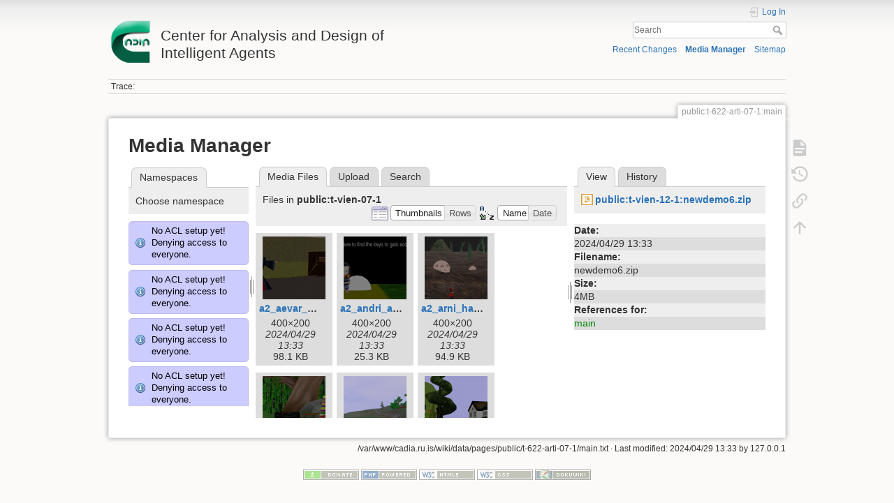

--- FILE ---
content_type: text/html; charset=utf-8
request_url: http://cadia.ru.is/wiki/public:t-622-arti-07-1:main?ns=public%3At-vien-07-1&tab_files=files&do=media&tab_details=view&image=public%3At-vien-12-1%3Anewdemo6.zip
body_size: 88271
content:
<!DOCTYPE html>
<html lang="en" dir="ltr" class="no-js">
<head>
    <meta charset="utf-8" />
    <title>public:t-622-arti-07-1:main [Center for Analysis and Design of Intelligent Agents]</title>
    <script>(function(H){H.className=H.className.replace(/\bno-js\b/,'js')})(document.documentElement)</script>
    <meta name="generator" content="DokuWiki"/>
<meta name="theme-color" content="#008800"/>
<meta name="robots" content="noindex,nofollow"/>
<link rel="search" type="application/opensearchdescription+xml" href="/wiki/lib/exe/opensearch.php" title="Center for Analysis and Design of Intelligent Agents"/>
<link rel="start" href="/wiki/"/>
<link rel="contents" href="/wiki/public:t-622-arti-07-1:main?do=index" title="Sitemap"/>
<link rel="manifest" href="/wiki/lib/exe/manifest.php"/>
<link rel="alternate" type="application/rss+xml" title="Recent Changes" href="/wiki/feed.php"/>
<link rel="alternate" type="application/rss+xml" title="Current namespace" href="/wiki/feed.php?mode=list&amp;ns=public:t-622-arti-07-1"/>
<link rel="alternate" type="text/html" title="Plain HTML" href="/wiki/_export/xhtml/public:t-622-arti-07-1:main"/>
<link rel="alternate" type="text/plain" title="Wiki Markup" href="/wiki/_export/raw/public:t-622-arti-07-1:main"/>
<link rel="stylesheet" href="/wiki/lib/exe/css.php?t=dokuwiki&amp;tseed=92a27758d7f9e692298b164614de0dc4"/>
<!--[if gte IE 9]><!-->
<script >/*<![CDATA[*/var NS='public:t-622-arti-07-1';var JSINFO = {"relation":{"imageflow":null},"isadmin":0,"isauth":0,"id":"public:t-622-arti-07-1:main","namespace":"public:t-622-arti-07-1","ACT":"media","useHeadingNavigation":0,"useHeadingContent":0};
/*!]]>*/</script>
<script src="/wiki/lib/exe/jquery.php?tseed=34a552433bc33cc9c3bc32527289a0b2" defer="defer"></script>
<script src="/wiki/lib/exe/js.php?t=dokuwiki&amp;tseed=92a27758d7f9e692298b164614de0dc4" defer="defer"></script>
<!--<![endif]-->
    <meta name="viewport" content="width=device-width,initial-scale=1" />
    <link rel="shortcut icon" href="/wiki/lib/tpl/dokuwiki/images/favicon.ico" />
<link rel="apple-touch-icon" href="/wiki/lib/tpl/dokuwiki/images/apple-touch-icon.png" />
    </head>

<body>
    <div id="dokuwiki__site"><div id="dokuwiki__top" class="site dokuwiki mode_media tpl_dokuwiki     ">

        
<!-- ********** HEADER ********** -->
<header id="dokuwiki__header"><div class="pad group">

    
    <div class="headings group">
        <ul class="a11y skip">
            <li><a href="#dokuwiki__content">skip to content</a></li>
        </ul>

        <h1 class="logo"><a href="/wiki/start"  accesskey="h" title="Home [h]"><img src="/wiki/_media/wiki:logo.png" width="64" height="64" alt="" /> <span>Center for Analysis and Design of Intelligent Agents</span></a></h1>
            </div>

    <div class="tools group">
        <!-- USER TOOLS -->
                    <div id="dokuwiki__usertools">
                <h3 class="a11y">User Tools</h3>
                <ul>
                    <li class="action login"><a href="/wiki/public:t-622-arti-07-1:main?do=login&amp;sectok=" title="Log In" rel="nofollow"><span>Log In</span><svg xmlns="http://www.w3.org/2000/svg" width="24" height="24" viewBox="0 0 24 24"><path d="M10 17.25V14H3v-4h7V6.75L15.25 12 10 17.25M8 2h9a2 2 0 0 1 2 2v16a2 2 0 0 1-2 2H8a2 2 0 0 1-2-2v-4h2v4h9V4H8v4H6V4a2 2 0 0 1 2-2z"/></svg></a></li>                </ul>
            </div>
        
        <!-- SITE TOOLS -->
        <div id="dokuwiki__sitetools">
            <h3 class="a11y">Site Tools</h3>
            <form action="/wiki/start" method="get" role="search" class="search doku_form" id="dw__search" accept-charset="utf-8"><input type="hidden" name="do" value="search" /><input type="hidden" name="id" value="public:t-622-arti-07-1:main" /><div class="no"><input name="q" type="text" class="edit" title="[F]" accesskey="f" placeholder="Search" autocomplete="on" id="qsearch__in" value="" /><button value="1" type="submit" title="Search">Search</button><div id="qsearch__out" class="ajax_qsearch JSpopup"></div></div></form>            <div class="mobileTools">
                <form action="/wiki/doku.php" method="get" accept-charset="utf-8"><div class="no"><input type="hidden" name="id" value="public:t-622-arti-07-1:main" /><select name="do" class="edit quickselect" title="Tools"><option value="">Tools</option><optgroup label="Page Tools"><option value="">Show page</option><option value="revisions">Old revisions</option><option value="backlink">Backlinks</option></optgroup><optgroup label="Site Tools"><option value="recent">Recent Changes</option><option value="media">Media Manager</option><option value="index">Sitemap</option></optgroup><optgroup label="User Tools"><option value="login">Log In</option></optgroup></select><button type="submit">&gt;</button></div></form>            </div>
            <ul>
                <li class="action recent"><a href="/wiki/public:t-622-arti-07-1:main?do=recent" title="Recent Changes [r]" rel="nofollow" accesskey="r">Recent Changes</a></li><li class="action media"><a href="/wiki/public:t-622-arti-07-1:main?do=media&amp;ns=public%3At-622-arti-07-1" title="Media Manager" rel="nofollow">Media Manager</a></li><li class="action index"><a href="/wiki/public:t-622-arti-07-1:main?do=index" title="Sitemap [x]" rel="nofollow" accesskey="x">Sitemap</a></li>            </ul>
        </div>

    </div>

    <!-- BREADCRUMBS -->
            <div class="breadcrumbs">
                                        <div class="trace"><span class="bchead">Trace:</span></div>
                    </div>
    
    <hr class="a11y" />
</div></header><!-- /header -->

        <div class="wrapper group">

            
            <!-- ********** CONTENT ********** -->
            <main id="dokuwiki__content"><div class="pad group">
                
                <div class="pageId"><span>public:t-622-arti-07-1:main</span></div>

                <div class="page group">
                                                            <!-- wikipage start -->
                    <div id="mediamanager__page">
<h1>Media Manager</h1>
<div class="panel namespaces">
<h2>Namespaces</h2>
<div class="panelHeader">Choose namespace</div>
<div class="panelContent" id="media__tree">
<div class="info">No ACL setup yet! Denying access to everyone.</div><div class="info">No ACL setup yet! Denying access to everyone.</div><div class="info">No ACL setup yet! Denying access to everyone.</div><div class="info">No ACL setup yet! Denying access to everyone.</div><div class="info">No ACL setup yet! Denying access to everyone.</div><div class="info">No ACL setup yet! Denying access to everyone.</div><div class="info">No ACL setup yet! Denying access to everyone.</div><div class="info">No ACL setup yet! Denying access to everyone.</div><div class="info">No ACL setup yet! Denying access to everyone.</div><div class="info">No ACL setup yet! Denying access to everyone.</div><div class="info">No ACL setup yet! Denying access to everyone.</div><div class="info">No ACL setup yet! Denying access to everyone.</div><div class="info">No ACL setup yet! Denying access to everyone.</div><div class="info">No ACL setup yet! Denying access to everyone.</div><div class="info">No ACL setup yet! Denying access to everyone.</div><div class="info">No ACL setup yet! Denying access to everyone.</div><div class="info">No ACL setup yet! Denying access to everyone.</div><div class="info">No ACL setup yet! Denying access to everyone.</div><div class="info">No ACL setup yet! Denying access to everyone.</div><div class="info">No ACL setup yet! Denying access to everyone.</div><div class="info">No ACL setup yet! Denying access to everyone.</div><div class="info">No ACL setup yet! Denying access to everyone.</div><div class="info">No ACL setup yet! Denying access to everyone.</div><div class="info">No ACL setup yet! Denying access to everyone.</div><div class="info">No ACL setup yet! Denying access to everyone.</div><div class="info">No ACL setup yet! Denying access to everyone.</div><div class="info">No ACL setup yet! Denying access to everyone.</div><div class="info">No ACL setup yet! Denying access to everyone.</div><div class="info">No ACL setup yet! Denying access to everyone.</div><div class="info">No ACL setup yet! Denying access to everyone.</div><div class="info">No ACL setup yet! Denying access to everyone.</div><div class="info">No ACL setup yet! Denying access to everyone.</div><div class="info">No ACL setup yet! Denying access to everyone.</div><div class="info">No ACL setup yet! Denying access to everyone.</div><div class="info">No ACL setup yet! Denying access to everyone.</div><div class="info">No ACL setup yet! Denying access to everyone.</div><div class="info">No ACL setup yet! Denying access to everyone.</div><div class="info">No ACL setup yet! Denying access to everyone.</div><div class="info">No ACL setup yet! Denying access to everyone.</div><div class="info">No ACL setup yet! Denying access to everyone.</div><div class="info">No ACL setup yet! Denying access to everyone.</div><div class="info">No ACL setup yet! Denying access to everyone.</div><div class="info">No ACL setup yet! Denying access to everyone.</div><div class="info">No ACL setup yet! Denying access to everyone.</div><div class="info">No ACL setup yet! Denying access to everyone.</div><div class="info">No ACL setup yet! Denying access to everyone.</div><div class="info">No ACL setup yet! Denying access to everyone.</div><div class="info">No ACL setup yet! Denying access to everyone.</div><div class="info">No ACL setup yet! Denying access to everyone.</div><div class="info">No ACL setup yet! Denying access to everyone.</div><div class="info">No ACL setup yet! Denying access to everyone.</div><div class="info">No ACL setup yet! Denying access to everyone.</div><div class="info">No ACL setup yet! Denying access to everyone.</div><div class="info">No ACL setup yet! Denying access to everyone.</div><div class="info">No ACL setup yet! Denying access to everyone.</div><div class="info">No ACL setup yet! Denying access to everyone.</div><div class="info">No ACL setup yet! Denying access to everyone.</div><div class="info">No ACL setup yet! Denying access to everyone.</div><div class="info">No ACL setup yet! Denying access to everyone.</div><div class="info">No ACL setup yet! Denying access to everyone.</div><div class="info">No ACL setup yet! Denying access to everyone.</div><div class="info">No ACL setup yet! Denying access to everyone.</div><div class="info">No ACL setup yet! Denying access to everyone.</div><div class="info">No ACL setup yet! Denying access to everyone.</div><div class="info">No ACL setup yet! Denying access to everyone.</div><div class="info">No ACL setup yet! Denying access to everyone.</div><div class="info">No ACL setup yet! Denying access to everyone.</div><div class="info">No ACL setup yet! Denying access to everyone.</div><div class="info">No ACL setup yet! Denying access to everyone.</div><div class="info">No ACL setup yet! Denying access to everyone.</div><div class="info">No ACL setup yet! Denying access to everyone.</div><div class="info">No ACL setup yet! Denying access to everyone.</div><div class="info">No ACL setup yet! Denying access to everyone.</div><div class="info">No ACL setup yet! Denying access to everyone.</div><div class="info">No ACL setup yet! Denying access to everyone.</div><div class="info">No ACL setup yet! Denying access to everyone.</div><div class="info">No ACL setup yet! Denying access to everyone.</div><div class="info">No ACL setup yet! Denying access to everyone.</div><div class="info">No ACL setup yet! Denying access to everyone.</div><div class="info">No ACL setup yet! Denying access to everyone.</div><div class="info">No ACL setup yet! Denying access to everyone.</div><div class="info">No ACL setup yet! Denying access to everyone.</div><div class="info">No ACL setup yet! Denying access to everyone.</div><div class="info">No ACL setup yet! Denying access to everyone.</div><div class="info">No ACL setup yet! Denying access to everyone.</div><div class="info">No ACL setup yet! Denying access to everyone.</div><div class="info">No ACL setup yet! Denying access to everyone.</div><div class="info">No ACL setup yet! Denying access to everyone.</div><div class="info">No ACL setup yet! Denying access to everyone.</div><div class="info">No ACL setup yet! Denying access to everyone.</div><div class="info">No ACL setup yet! Denying access to everyone.</div><div class="info">No ACL setup yet! Denying access to everyone.</div>
<ul class="idx">
<li class="media level0 open"><img src="/wiki/lib/images/minus.gif" alt="−" /><div class="li"><a href="/wiki/public:t-622-arti-07-1:main?ns=&amp;tab_files=files&amp;do=media&amp;tab_details=view&amp;image=public%3At-vien-12-1%3Anewdemo6.zip" class="idx_dir">[root]</a></div>
<ul class="idx">
<li class="media level1 closed"><img src="/wiki/lib/images/plus.gif" alt="+" /><div class="li"><a href="/wiki/public:t-622-arti-07-1:main?ns=agusthl&amp;tab_files=files&amp;do=media&amp;tab_details=view&amp;image=public%3At-vien-12-1%3Anewdemo6.zip" class="idx_dir">agusthl</a></div></li>
<li class="media level1 closed"><img src="/wiki/lib/images/plus.gif" alt="+" /><div class="li"><a href="/wiki/public:t-622-arti-07-1:main?ns=ai_fest_08&amp;tab_files=files&amp;do=media&amp;tab_details=view&amp;image=public%3At-vien-12-1%3Anewdemo6.zip" class="idx_dir">ai_fest_08</a></div></li>
<li class="media level1 closed"><img src="/wiki/lib/images/plus.gif" alt="+" /><div class="li"><a href="/wiki/public:t-622-arti-07-1:main?ns=aleksandar_micic&amp;tab_files=files&amp;do=media&amp;tab_details=view&amp;image=public%3At-vien-12-1%3Anewdemo6.zip" class="idx_dir">aleksandar_micic</a></div></li>
<li class="media level1 closed"><img src="/wiki/lib/images/plus.gif" alt="+" /><div class="li"><a href="/wiki/public:t-622-arti-07-1:main?ns=arni_st_sigurdsson&amp;tab_files=files&amp;do=media&amp;tab_details=view&amp;image=public%3At-vien-12-1%3Anewdemo6.zip" class="idx_dir">arni_st_sigurdsson</a></div></li>
<li class="media level1 closed"><img src="/wiki/lib/images/plus.gif" alt="+" /><div class="li"><a href="/wiki/public:t-622-arti-07-1:main?ns=attentionthesis&amp;tab_files=files&amp;do=media&amp;tab_details=view&amp;image=public%3At-vien-12-1%3Anewdemo6.zip" class="idx_dir">attentionthesis</a></div></li>
<li class="media level1 closed"><img src="/wiki/lib/images/plus.gif" alt="+" /><div class="li"><a href="/wiki/public:t-622-arti-07-1:main?ns=bilskursgervigreind&amp;tab_files=files&amp;do=media&amp;tab_details=view&amp;image=public%3At-vien-12-1%3Anewdemo6.zip" class="idx_dir">bilskursgervigreind</a></div></li>
<li class="media level1 closed"><img src="/wiki/lib/images/plus.gif" alt="+" /><div class="li"><a href="/wiki/public:t-622-arti-07-1:main?ns=birna_%C3%ADris_j%C3%B3nsd%C3%B3ttir&amp;tab_files=files&amp;do=media&amp;tab_details=view&amp;image=public%3At-vien-12-1%3Anewdemo6.zip" class="idx_dir">birna_íris_jónsdóttir</a></div></li>
<li class="media level1 closed"><img src="/wiki/lib/images/plus.gif" alt="+" /><div class="li"><a href="/wiki/public:t-622-arti-07-1:main?ns=blog&amp;tab_files=files&amp;do=media&amp;tab_details=view&amp;image=public%3At-vien-12-1%3Anewdemo6.zip" class="idx_dir">blog</a></div></li>
<li class="media level1 closed"><img src="/wiki/lib/images/plus.gif" alt="+" /><div class="li"><a href="/wiki/public:t-622-arti-07-1:main?ns=bml&amp;tab_files=files&amp;do=media&amp;tab_details=view&amp;image=public%3At-vien-12-1%3Anewdemo6.zip" class="idx_dir">bml</a></div></li>
<li class="media level1 closed"><img src="/wiki/lib/images/plus.gif" alt="+" /><div class="li"><a href="/wiki/public:t-622-arti-07-1:main?ns=cache_mathplugin&amp;tab_files=files&amp;do=media&amp;tab_details=view&amp;image=public%3At-vien-12-1%3Anewdemo6.zip" class="idx_dir">cache_mathplugin</a></div></li>
<li class="media level1 closed"><img src="/wiki/lib/images/plus.gif" alt="+" /><div class="li"><a href="/wiki/public:t-622-arti-07-1:main?ns=cadia-ccp-collab&amp;tab_files=files&amp;do=media&amp;tab_details=view&amp;image=public%3At-vien-12-1%3Anewdemo6.zip" class="idx_dir">cadia-ccp-collab</a></div></li>
<li class="media level1 closed"><img src="/wiki/lib/images/plus.gif" alt="+" /><div class="li"><a href="/wiki/public:t-622-arti-07-1:main?ns=cooking_expert&amp;tab_files=files&amp;do=media&amp;tab_details=view&amp;image=public%3At-vien-12-1%3Anewdemo6.zip" class="idx_dir">cooking_expert</a></div></li>
<li class="media level1 closed"><img src="/wiki/lib/images/plus.gif" alt="+" /><div class="li"><a href="/wiki/public:t-622-arti-07-1:main?ns=creativity&amp;tab_files=files&amp;do=media&amp;tab_details=view&amp;image=public%3At-vien-12-1%3Anewdemo6.zip" class="idx_dir">creativity</a></div></li>
<li class="media level1 closed"><img src="/wiki/lib/images/plus.gif" alt="+" /><div class="li"><a href="/wiki/public:t-622-arti-07-1:main?ns=emergence-causation&amp;tab_files=files&amp;do=media&amp;tab_details=view&amp;image=public%3At-vien-12-1%3Anewdemo6.zip" class="idx_dir">emergence-causation</a></div></li>
<li class="media level1 closed"><img src="/wiki/lib/images/plus.gif" alt="+" /><div class="li"><a href="/wiki/public:t-622-arti-07-1:main?ns=energy_markets&amp;tab_files=files&amp;do=media&amp;tab_details=view&amp;image=public%3At-vien-12-1%3Anewdemo6.zip" class="idx_dir">energy_markets</a></div></li>
<li class="media level1 closed"><img src="/wiki/lib/images/plus.gif" alt="+" /><div class="li"><a href="/wiki/public:t-622-arti-07-1:main?ns=freyr_magn%C3%BAsson&amp;tab_files=files&amp;do=media&amp;tab_details=view&amp;image=public%3At-vien-12-1%3Anewdemo6.zip" class="idx_dir">freyr_magnússon</a></div></li>
<li class="media level1 closed"><img src="/wiki/lib/images/plus.gif" alt="+" /><div class="li"><a href="/wiki/public:t-622-arti-07-1:main?ns=graphviz&amp;tab_files=files&amp;do=media&amp;tab_details=view&amp;image=public%3At-vien-12-1%3Anewdemo6.zip" class="idx_dir">graphviz</a></div></li>
<li class="media level1 closed"><img src="/wiki/lib/images/plus.gif" alt="+" /><div class="li"><a href="/wiki/public:t-622-arti-07-1:main?ns=gudnyragna&amp;tab_files=files&amp;do=media&amp;tab_details=view&amp;image=public%3At-vien-12-1%3Anewdemo6.zip" class="idx_dir">gudnyragna</a></div></li>
<li class="media level1 closed"><img src="/wiki/lib/images/plus.gif" alt="+" /><div class="li"><a href="/wiki/public:t-622-arti-07-1:main?ns=gunnar_steinn_valgardsson&amp;tab_files=files&amp;do=media&amp;tab_details=view&amp;image=public%3At-vien-12-1%3Anewdemo6.zip" class="idx_dir">gunnar_steinn_valgardsson</a></div></li>
<li class="media level1 closed"><img src="/wiki/lib/images/plus.gif" alt="+" /><div class="li"><a href="/wiki/public:t-622-arti-07-1:main?ns=hannes_hogni&amp;tab_files=files&amp;do=media&amp;tab_details=view&amp;image=public%3At-vien-12-1%3Anewdemo6.zip" class="idx_dir">hannes_hogni</a></div></li>
<li class="media level1 closed"><img src="/wiki/lib/images/plus.gif" alt="+" /><div class="li"><a href="/wiki/public:t-622-arti-07-1:main?ns=hrafn_th%C3%B3risson&amp;tab_files=files&amp;do=media&amp;tab_details=view&amp;image=public%3At-vien-12-1%3Anewdemo6.zip" class="idx_dir">hrafn_thórisson</a></div></li>
<li class="media level1 closed"><img src="/wiki/lib/images/plus.gif" alt="+" /><div class="li"><a href="/wiki/public:t-622-arti-07-1:main?ns=humanobstemp&amp;tab_files=files&amp;do=media&amp;tab_details=view&amp;image=public%3At-vien-12-1%3Anewdemo6.zip" class="idx_dir">humanobstemp</a></div></li>
<li class="media level1 closed"><img src="/wiki/lib/images/plus.gif" alt="+" /><div class="li"><a href="/wiki/public:t-622-arti-07-1:main?ns=humanoidrobot&amp;tab_files=files&amp;do=media&amp;tab_details=view&amp;image=public%3At-vien-12-1%3Anewdemo6.zip" class="idx_dir">humanoidrobot</a></div></li>
<li class="media level1 closed"><img src="/wiki/lib/images/plus.gif" alt="+" /><div class="li"><a href="/wiki/public:t-622-arti-07-1:main?ns=iiim&amp;tab_files=files&amp;do=media&amp;tab_details=view&amp;image=public%3At-vien-12-1%3Anewdemo6.zip" class="idx_dir">iiim</a></div></li>
<li class="media level1 closed"><img src="/wiki/lib/images/plus.gif" alt="+" /><div class="li"><a href="/wiki/public:t-622-arti-07-1:main?ns=internal&amp;tab_files=files&amp;do=media&amp;tab_details=view&amp;image=public%3At-vien-12-1%3Anewdemo6.zip" class="idx_dir">internal</a></div></li>
<li class="media level1 closed"><img src="/wiki/lib/images/plus.gif" alt="+" /><div class="li"><a href="/wiki/public:t-622-arti-07-1:main?ns=jobs&amp;tab_files=files&amp;do=media&amp;tab_details=view&amp;image=public%3At-vien-12-1%3Anewdemo6.zip" class="idx_dir">jobs</a></div></li>
<li class="media level1 closed"><img src="/wiki/lib/images/plus.gif" alt="+" /><div class="li"><a href="/wiki/public:t-622-arti-07-1:main?ns=kristinn_r._%C3%BE%C3%B3risson&amp;tab_files=files&amp;do=media&amp;tab_details=view&amp;image=public%3At-vien-12-1%3Anewdemo6.zip" class="idx_dir">kristinn_r._þórisson</a></div></li>
<li class="media level1 closed"><img src="/wiki/lib/images/plus.gif" alt="+" /><div class="li"><a href="/wiki/public:t-622-arti-07-1:main?ns=latex&amp;tab_files=files&amp;do=media&amp;tab_details=view&amp;image=public%3At-vien-12-1%3Anewdemo6.zip" class="idx_dir">latex</a></div></li>
<li class="media level1 closed"><img src="/wiki/lib/images/plus.gif" alt="+" /><div class="li"><a href="/wiki/public:t-622-arti-07-1:main?ns=livingshadows&amp;tab_files=files&amp;do=media&amp;tab_details=view&amp;image=public%3At-vien-12-1%3Anewdemo6.zip" class="idx_dir">livingshadows</a></div></li>
<li class="media level1 closed"><img src="/wiki/lib/images/plus.gif" alt="+" /><div class="li"><a href="/wiki/public:t-622-arti-07-1:main?ns=luis&amp;tab_files=files&amp;do=media&amp;tab_details=view&amp;image=public%3At-vien-12-1%3Anewdemo6.zip" class="idx_dir">luis</a></div></li>
<li class="media level1 closed"><img src="/wiki/lib/images/plus.gif" alt="+" /><div class="li"><a href="/wiki/public:t-622-arti-07-1:main?ns=managingfirstimpressionsra&amp;tab_files=files&amp;do=media&amp;tab_details=view&amp;image=public%3At-vien-12-1%3Anewdemo6.zip" class="idx_dir">managingfirstimpressionsra</a></div></li>
<li class="media level1 closed"><img src="/wiki/lib/images/plus.gif" alt="+" /><div class="li"><a href="/wiki/public:t-622-arti-07-1:main?ns=modular_planning_systems_06&amp;tab_files=files&amp;do=media&amp;tab_details=view&amp;image=public%3At-vien-12-1%3Anewdemo6.zip" class="idx_dir">modular_planning_systems_06</a></div></li>
<li class="media level1 closed"><img src="/wiki/lib/images/plus.gif" alt="+" /><div class="li"><a href="/wiki/public:t-622-arti-07-1:main?ns=openbeat&amp;tab_files=files&amp;do=media&amp;tab_details=view&amp;image=public%3At-vien-12-1%3Anewdemo6.zip" class="idx_dir">openbeat</a></div></li>
<li class="media level1 closed"><img src="/wiki/lib/images/plus.gif" alt="+" /><div class="li"><a href="/wiki/public:t-622-arti-07-1:main?ns=peter_holzkorn&amp;tab_files=files&amp;do=media&amp;tab_details=view&amp;image=public%3At-vien-12-1%3Anewdemo6.zip" class="idx_dir">peter_holzkorn</a></div></li>
<li class="media level1 closed"><img src="/wiki/lib/images/plus.gif" alt="+" /><div class="li"><a href="/wiki/public:t-622-arti-07-1:main?ns=playground&amp;tab_files=files&amp;do=media&amp;tab_details=view&amp;image=public%3At-vien-12-1%3Anewdemo6.zip" class="idx_dir">playground</a></div></li>
<li class="media level1 closed"><img src="/wiki/lib/images/plus.gif" alt="+" /><div class="li"><a href="/wiki/public:t-622-arti-07-1:main?ns=plot&amp;tab_files=files&amp;do=media&amp;tab_details=view&amp;image=public%3At-vien-12-1%3Anewdemo6.zip" class="idx_dir">plot</a></div></li>
<li class="media level1 open"><img src="/wiki/lib/images/minus.gif" alt="−" /><div class="li"><a href="/wiki/public:t-622-arti-07-1:main?ns=public&amp;tab_files=files&amp;do=media&amp;tab_details=view&amp;image=public%3At-vien-12-1%3Anewdemo6.zip" class="idx_dir">public</a></div>
<ul class="idx">
<li class="media level2 closed"><img src="/wiki/lib/images/plus.gif" alt="+" /><div class="li"><a href="/wiki/public:t-622-arti-07-1:main?ns=public%3Aambient_earth&amp;tab_files=files&amp;do=media&amp;tab_details=view&amp;image=public%3At-vien-12-1%3Anewdemo6.zip" class="idx_dir">ambient_earth</a></div></li>
<li class="media level2 closed"><img src="/wiki/lib/images/plus.gif" alt="+" /><div class="li"><a href="/wiki/public:t-622-arti-07-1:main?ns=public%3Abilskursgervigreind&amp;tab_files=files&amp;do=media&amp;tab_details=view&amp;image=public%3At-vien-12-1%3Anewdemo6.zip" class="idx_dir">bilskursgervigreind</a></div></li>
<li class="media level2 closed"><img src="/wiki/lib/images/plus.gif" alt="+" /><div class="li"><a href="/wiki/public:t-622-arti-07-1:main?ns=public%3Acadia-clause&amp;tab_files=files&amp;do=media&amp;tab_details=view&amp;image=public%3At-vien-12-1%3Anewdemo6.zip" class="idx_dir">cadia-clause</a></div></li>
<li class="media level2 closed"><img src="/wiki/lib/images/plus.gif" alt="+" /><div class="li"><a href="/wiki/public:t-622-arti-07-1:main?ns=public%3Acadia-research&amp;tab_files=files&amp;do=media&amp;tab_details=view&amp;image=public%3At-vien-12-1%3Anewdemo6.zip" class="idx_dir">cadia-research</a></div></li>
<li class="media level2 closed"><img src="/wiki/lib/images/plus.gif" alt="+" /><div class="li"><a href="/wiki/public:t-622-arti-07-1:main?ns=public%3Acadiaplayer&amp;tab_files=files&amp;do=media&amp;tab_details=view&amp;image=public%3At-vien-12-1%3Anewdemo6.zip" class="idx_dir">cadiaplayer</a></div></li>
<li class="media level2 closed"><img src="/wiki/lib/images/plus.gif" alt="+" /><div class="li"><a href="/wiki/public:t-622-arti-07-1:main?ns=public%3Ae-217-prog-2010-1&amp;tab_files=files&amp;do=media&amp;tab_details=view&amp;image=public%3At-vien-12-1%3Anewdemo6.zip" class="idx_dir">e-217-prog-2010-1</a></div></li>
<li class="media level2 closed"><img src="/wiki/lib/images/plus.gif" alt="+" /><div class="li"><a href="/wiki/public:t-622-arti-07-1:main?ns=public%3Agtql&amp;tab_files=files&amp;do=media&amp;tab_details=view&amp;image=public%3At-vien-12-1%3Anewdemo6.zip" class="idx_dir">gtql</a></div></li>
<li class="media level2 closed"><img src="/wiki/lib/images/plus.gif" alt="+" /><div class="li"><a href="/wiki/public:t-622-arti-07-1:main?ns=public%3Ai-622-arti-08-1&amp;tab_files=files&amp;do=media&amp;tab_details=view&amp;image=public%3At-vien-12-1%3Anewdemo6.zip" class="idx_dir">i-622-arti-08-1</a></div></li>
<li class="media level2 closed"><img src="/wiki/lib/images/plus.gif" alt="+" /><div class="li"><a href="/wiki/public:t-622-arti-07-1:main?ns=public%3Ai-700-abms-07-1&amp;tab_files=files&amp;do=media&amp;tab_details=view&amp;image=public%3At-vien-12-1%3Anewdemo6.zip" class="idx_dir">i-700-abms-07-1</a></div></li>
<li class="media level2 closed"><img src="/wiki/lib/images/plus.gif" alt="+" /><div class="li"><a href="/wiki/public:t-622-arti-07-1:main?ns=public%3Ai-700-abms-08-1&amp;tab_files=files&amp;do=media&amp;tab_details=view&amp;image=public%3At-vien-12-1%3Anewdemo6.zip" class="idx_dir">i-700-abms-08-1</a></div></li>
<li class="media level2 closed"><img src="/wiki/lib/images/plus.gif" alt="+" /><div class="li"><a href="/wiki/public:t-622-arti-07-1:main?ns=public%3Aproblem_solving_challenge_2015&amp;tab_files=files&amp;do=media&amp;tab_details=view&amp;image=public%3At-vien-12-1%3Anewdemo6.zip" class="idx_dir">problem_solving_challenge_2015</a></div></li>
<li class="media level2 closed"><img src="/wiki/lib/images/plus.gif" alt="+" /><div class="li"><a href="/wiki/public:t-622-arti-07-1:main?ns=public%3Apublications&amp;tab_files=files&amp;do=media&amp;tab_details=view&amp;image=public%3At-vien-12-1%3Anewdemo6.zip" class="idx_dir">publications</a></div></li>
<li class="media level2 closed"><img src="/wiki/lib/images/plus.gif" alt="+" /><div class="li"><a href="/wiki/public:t-622-arti-07-1:main?ns=public%3Arem4&amp;tab_files=files&amp;do=media&amp;tab_details=view&amp;image=public%3At-vien-12-1%3Anewdemo6.zip" class="idx_dir">rem4</a></div></li>
<li class="media level2 closed"><img src="/wiki/lib/images/plus.gif" alt="+" /><div class="li"><a href="/wiki/public:t-622-arti-07-1:main?ns=public%3Arobotopera&amp;tab_files=files&amp;do=media&amp;tab_details=view&amp;image=public%3At-vien-12-1%3Anewdemo6.zip" class="idx_dir">robotopera</a></div></li>
<li class="media level2 closed"><img src="/wiki/lib/images/plus.gif" alt="+" /><div class="li"><a href="/wiki/public:t-622-arti-07-1:main?ns=public%3Askundar&amp;tab_files=files&amp;do=media&amp;tab_details=view&amp;image=public%3At-vien-12-1%3Anewdemo6.zip" class="idx_dir">skundar</a></div></li>
<li class="media level2 closed"><img src="/wiki/lib/images/plus.gif" alt="+" /><div class="li"><a href="/wiki/public:t-622-arti-07-1:main?ns=public%3Asocialgame&amp;tab_files=files&amp;do=media&amp;tab_details=view&amp;image=public%3At-vien-12-1%3Anewdemo6.zip" class="idx_dir">socialgame</a></div></li>
<li class="media level2 closed"><img src="/wiki/lib/images/plus.gif" alt="+" /><div class="li"><a href="/wiki/public:t-622-arti-07-1:main?ns=public%3Asuperbody&amp;tab_files=files&amp;do=media&amp;tab_details=view&amp;image=public%3At-vien-12-1%3Anewdemo6.zip" class="idx_dir">superbody</a></div></li>
<li class="media level2 closed"><img src="/wiki/lib/images/plus.gif" alt="+" /><div class="li"><a href="/wiki/public:t-622-arti-07-1:main?ns=public%3Asuperhumanoids&amp;tab_files=files&amp;do=media&amp;tab_details=view&amp;image=public%3At-vien-12-1%3Anewdemo6.zip" class="idx_dir">superhumanoids</a></div></li>
<li class="media level2 closed"><img src="/wiki/lib/images/plus.gif" alt="+" /><div class="li"><a href="/wiki/public:t-622-arti-07-1:main?ns=public%3Asuperradiohost&amp;tab_files=files&amp;do=media&amp;tab_details=view&amp;image=public%3At-vien-12-1%3Anewdemo6.zip" class="idx_dir">superradiohost</a></div></li>
<li class="media level2 closed"><img src="/wiki/lib/images/plus.gif" alt="+" /><div class="li"><a href="/wiki/public:t-622-arti-07-1:main?ns=public%3At-530-hhge-07-1&amp;tab_files=files&amp;do=media&amp;tab_details=view&amp;image=public%3At-vien-12-1%3Anewdemo6.zip" class="idx_dir">t-530-hhge-07-1</a></div></li>
<li class="media level2 closed"><img src="/wiki/lib/images/plus.gif" alt="+" /><div class="li"><a href="/wiki/public:t-622-arti-07-1:main?ns=public%3At-622-arti-07-1&amp;tab_files=files&amp;do=media&amp;tab_details=view&amp;image=public%3At-vien-12-1%3Anewdemo6.zip" class="idx_dir">t-622-arti-07-1</a></div></li>
<li class="media level2 closed"><img src="/wiki/lib/images/plus.gif" alt="+" /><div class="li"><a href="/wiki/public:t-622-arti-07-1:main?ns=public%3At-622-arti-08-1&amp;tab_files=files&amp;do=media&amp;tab_details=view&amp;image=public%3At-vien-12-1%3Anewdemo6.zip" class="idx_dir">t-622-arti-08-1</a></div></li>
<li class="media level2 closed"><img src="/wiki/lib/images/plus.gif" alt="+" /><div class="li"><a href="/wiki/public:t-622-arti-07-1:main?ns=public%3At-622-arti-09-1&amp;tab_files=files&amp;do=media&amp;tab_details=view&amp;image=public%3At-vien-12-1%3Anewdemo6.zip" class="idx_dir">t-622-arti-09-1</a></div></li>
<li class="media level2 closed"><img src="/wiki/lib/images/plus.gif" alt="+" /><div class="li"><a href="/wiki/public:t-622-arti-07-1:main?ns=public%3At-622-arti-11-1&amp;tab_files=files&amp;do=media&amp;tab_details=view&amp;image=public%3At-vien-12-1%3Anewdemo6.zip" class="idx_dir">t-622-arti-11-1</a></div></li>
<li class="media level2 closed"><img src="/wiki/lib/images/plus.gif" alt="+" /><div class="li"><a href="/wiki/public:t-622-arti-07-1:main?ns=public%3At-622-arti-12-1&amp;tab_files=files&amp;do=media&amp;tab_details=view&amp;image=public%3At-vien-12-1%3Anewdemo6.zip" class="idx_dir">t-622-arti-12-1</a></div></li>
<li class="media level2 closed"><img src="/wiki/lib/images/plus.gif" alt="+" /><div class="li"><a href="/wiki/public:t-622-arti-07-1:main?ns=public%3At-622-arti-13-1&amp;tab_files=files&amp;do=media&amp;tab_details=view&amp;image=public%3At-vien-12-1%3Anewdemo6.zip" class="idx_dir">t-622-arti-13-1</a></div></li>
<li class="media level2 closed"><img src="/wiki/lib/images/plus.gif" alt="+" /><div class="li"><a href="/wiki/public:t-622-arti-07-1:main?ns=public%3At-622-arti-14-1&amp;tab_files=files&amp;do=media&amp;tab_details=view&amp;image=public%3At-vien-12-1%3Anewdemo6.zip" class="idx_dir">t-622-arti-14-1</a></div></li>
<li class="media level2 closed"><img src="/wiki/lib/images/plus.gif" alt="+" /><div class="li"><a href="/wiki/public:t-622-arti-07-1:main?ns=public%3At-622-arti-16-1&amp;tab_files=files&amp;do=media&amp;tab_details=view&amp;image=public%3At-vien-12-1%3Anewdemo6.zip" class="idx_dir">t-622-arti-16-1</a></div></li>
<li class="media level2 closed"><img src="/wiki/lib/images/plus.gif" alt="+" /><div class="li"><a href="/wiki/public:t-622-arti-07-1:main?ns=public%3At-701-rem4&amp;tab_files=files&amp;do=media&amp;tab_details=view&amp;image=public%3At-vien-12-1%3Anewdemo6.zip" class="idx_dir">t-701-rem4</a></div></li>
<li class="media level2 closed"><img src="/wiki/lib/images/plus.gif" alt="+" /><div class="li"><a href="/wiki/public:t-622-arti-07-1:main?ns=public%3At-709-aies&amp;tab_files=files&amp;do=media&amp;tab_details=view&amp;image=public%3At-vien-12-1%3Anewdemo6.zip" class="idx_dir">t-709-aies</a></div></li>
<li class="media level2 closed"><img src="/wiki/lib/images/plus.gif" alt="+" /><div class="li"><a href="/wiki/public:t-622-arti-07-1:main?ns=public%3At-713-mers&amp;tab_files=files&amp;do=media&amp;tab_details=view&amp;image=public%3At-vien-12-1%3Anewdemo6.zip" class="idx_dir">t-713-mers</a></div></li>
<li class="media level2 closed"><img src="/wiki/lib/images/plus.gif" alt="+" /><div class="li"><a href="/wiki/public:t-622-arti-07-1:main?ns=public%3At-720-atai&amp;tab_files=files&amp;do=media&amp;tab_details=view&amp;image=public%3At-vien-12-1%3Anewdemo6.zip" class="idx_dir">t-720-atai</a></div></li>
<li class="media level2 closed"><img src="/wiki/lib/images/plus.gif" alt="+" /><div class="li"><a href="/wiki/public:t-622-arti-07-1:main?ns=public%3At-877-auto-2010-2&amp;tab_files=files&amp;do=media&amp;tab_details=view&amp;image=public%3At-vien-12-1%3Anewdemo6.zip" class="idx_dir">t-877-auto-2010-2</a></div></li>
<li class="media level2 closed"><img src="/wiki/lib/images/plus.gif" alt="+" /><div class="li"><a href="/wiki/public:t-622-arti-07-1:main?ns=public%3At-gede-12-1&amp;tab_files=files&amp;do=media&amp;tab_details=view&amp;image=public%3At-vien-12-1%3Anewdemo6.zip" class="idx_dir">t-gede-12-1</a></div></li>
<li class="media level2 closed"><img src="/wiki/lib/images/plus.gif" alt="+" /><div class="li"><a href="/wiki/public:t-622-arti-07-1:main?ns=public%3At-gede-13-1&amp;tab_files=files&amp;do=media&amp;tab_details=view&amp;image=public%3At-vien-12-1%3Anewdemo6.zip" class="idx_dir">t-gede-13-1</a></div></li>
<li class="media level2 closed"><img src="/wiki/lib/images/plus.gif" alt="+" /><div class="li"><a href="/wiki/public:t-622-arti-07-1:main?ns=public%3At-gede-14-1&amp;tab_files=files&amp;do=media&amp;tab_details=view&amp;image=public%3At-vien-12-1%3Anewdemo6.zip" class="idx_dir">t-gede-14-1</a></div></li>
<li class="media level2 closed"><img src="/wiki/lib/images/plus.gif" alt="+" /><div class="li"><a href="/wiki/public:t-622-arti-07-1:main?ns=public%3At-gede-15-1&amp;tab_files=files&amp;do=media&amp;tab_details=view&amp;image=public%3At-vien-12-1%3Anewdemo6.zip" class="idx_dir">t-gede-15-1</a></div></li>
<li class="media level2 closed"><img src="/wiki/lib/images/plus.gif" alt="+" /><div class="li"><a href="/wiki/public:t-622-arti-07-1:main?ns=public%3At-gede-16-1&amp;tab_files=files&amp;do=media&amp;tab_details=view&amp;image=public%3At-vien-12-1%3Anewdemo6.zip" class="idx_dir">t-gede-16-1</a></div></li>
<li class="media level2 closed"><img src="/wiki/lib/images/plus.gif" alt="+" /><div class="li"><a href="/wiki/public:t-622-arti-07-1:main?ns=public%3At-malv-07-3&amp;tab_files=files&amp;do=media&amp;tab_details=view&amp;image=public%3At-vien-12-1%3Anewdemo6.zip" class="idx_dir">t-malv-07-3</a></div></li>
<li class="media level2 closed"><img src="/wiki/lib/images/plus.gif" alt="+" /><div class="li"><a href="/wiki/public:t-622-arti-07-1:main?ns=public%3At-malv-08-3&amp;tab_files=files&amp;do=media&amp;tab_details=view&amp;image=public%3At-vien-12-1%3Anewdemo6.zip" class="idx_dir">t-malv-08-3</a></div></li>
<li class="media level2 closed"><img src="/wiki/lib/images/plus.gif" alt="+" /><div class="li"><a href="/wiki/public:t-622-arti-07-1:main?ns=public%3At-malv-09-3&amp;tab_files=files&amp;do=media&amp;tab_details=view&amp;image=public%3At-vien-12-1%3Anewdemo6.zip" class="idx_dir">t-malv-09-3</a></div></li>
<li class="media level2 closed"><img src="/wiki/lib/images/plus.gif" alt="+" /><div class="li"><a href="/wiki/public:t-622-arti-07-1:main?ns=public%3At-malv-10-3&amp;tab_files=files&amp;do=media&amp;tab_details=view&amp;image=public%3At-vien-12-1%3Anewdemo6.zip" class="idx_dir">t-malv-10-3</a></div></li>
<li class="media level2 closed"><img src="/wiki/lib/images/plus.gif" alt="+" /><div class="li"><a href="/wiki/public:t-622-arti-07-1:main?ns=public%3At-malv-15-3&amp;tab_files=files&amp;do=media&amp;tab_details=view&amp;image=public%3At-vien-12-1%3Anewdemo6.zip" class="idx_dir">t-malv-15-3</a></div></li>
<li class="media level2 open"><img src="/wiki/lib/images/minus.gif" alt="−" /><div class="li"><a href="/wiki/public:t-622-arti-07-1:main?ns=public%3At-vien-07-1&amp;tab_files=files&amp;do=media&amp;tab_details=view&amp;image=public%3At-vien-12-1%3Anewdemo6.zip" class="idx_dir">t-vien-07-1</a></div></li>
<li class="media level2 closed"><img src="/wiki/lib/images/plus.gif" alt="+" /><div class="li"><a href="/wiki/public:t-622-arti-07-1:main?ns=public%3At-vien-08-1&amp;tab_files=files&amp;do=media&amp;tab_details=view&amp;image=public%3At-vien-12-1%3Anewdemo6.zip" class="idx_dir">t-vien-08-1</a></div></li>
<li class="media level2 closed"><img src="/wiki/lib/images/plus.gif" alt="+" /><div class="li"><a href="/wiki/public:t-622-arti-07-1:main?ns=public%3At-vien-09-1&amp;tab_files=files&amp;do=media&amp;tab_details=view&amp;image=public%3At-vien-12-1%3Anewdemo6.zip" class="idx_dir">t-vien-09-1</a></div></li>
<li class="media level2 closed"><img src="/wiki/lib/images/plus.gif" alt="+" /><div class="li"><a href="/wiki/public:t-622-arti-07-1:main?ns=public%3At-vien-10-3&amp;tab_files=files&amp;do=media&amp;tab_details=view&amp;image=public%3At-vien-12-1%3Anewdemo6.zip" class="idx_dir">t-vien-10-3</a></div></li>
<li class="media level2 closed"><img src="/wiki/lib/images/plus.gif" alt="+" /><div class="li"><a href="/wiki/public:t-622-arti-07-1:main?ns=public%3At-vien-11-1&amp;tab_files=files&amp;do=media&amp;tab_details=view&amp;image=public%3At-vien-12-1%3Anewdemo6.zip" class="idx_dir">t-vien-11-1</a></div></li>
<li class="media level2 closed"><img src="/wiki/lib/images/plus.gif" alt="+" /><div class="li"><a href="/wiki/public:t-622-arti-07-1:main?ns=public%3At-vien-12-1&amp;tab_files=files&amp;do=media&amp;tab_details=view&amp;image=public%3At-vien-12-1%3Anewdemo6.zip" class="idx_dir">t-vien-12-1</a></div></li>
<li class="media level2 closed"><img src="/wiki/lib/images/plus.gif" alt="+" /><div class="li"><a href="/wiki/public:t-622-arti-07-1:main?ns=public%3At-vien-14-1&amp;tab_files=files&amp;do=media&amp;tab_details=view&amp;image=public%3At-vien-12-1%3Anewdemo6.zip" class="idx_dir">t-vien-14-1</a></div></li>
<li class="media level2 closed"><img src="/wiki/lib/images/plus.gif" alt="+" /><div class="li"><a href="/wiki/public:t-622-arti-07-1:main?ns=public%3At-vien-15-3&amp;tab_files=files&amp;do=media&amp;tab_details=view&amp;image=public%3At-vien-12-1%3Anewdemo6.zip" class="idx_dir">t-vien-15-3</a></div></li>
<li class="media level2 closed"><img src="/wiki/lib/images/plus.gif" alt="+" /><div class="li"><a href="/wiki/public:t-622-arti-07-1:main?ns=public%3At720-atai-2012&amp;tab_files=files&amp;do=media&amp;tab_details=view&amp;image=public%3At-vien-12-1%3Anewdemo6.zip" class="idx_dir">t720-atai-2012</a></div></li>
<li class="media level2 closed"><img src="/wiki/lib/images/plus.gif" alt="+" /><div class="li"><a href="/wiki/public:t-622-arti-07-1:main?ns=public%3Avelaldin&amp;tab_files=files&amp;do=media&amp;tab_details=view&amp;image=public%3At-vien-12-1%3Anewdemo6.zip" class="idx_dir">velaldin</a></div></li>
</ul>
</li>
<li class="media level1 closed"><img src="/wiki/lib/images/plus.gif" alt="+" /><div class="li"><a href="/wiki/public:t-622-arti-07-1:main?ns=rem4&amp;tab_files=files&amp;do=media&amp;tab_details=view&amp;image=public%3At-vien-12-1%3Anewdemo6.zip" class="idx_dir">rem4</a></div></li>
<li class="media level1 closed"><img src="/wiki/lib/images/plus.gif" alt="+" /><div class="li"><a href="/wiki/public:t-622-arti-07-1:main?ns=roboradio&amp;tab_files=files&amp;do=media&amp;tab_details=view&amp;image=public%3At-vien-12-1%3Anewdemo6.zip" class="idx_dir">roboradio</a></div></li>
<li class="media level1 closed"><img src="/wiki/lib/images/plus.gif" alt="+" /><div class="li"><a href="/wiki/public:t-622-arti-07-1:main?ns=saetaval&amp;tab_files=files&amp;do=media&amp;tab_details=view&amp;image=public%3At-vien-12-1%3Anewdemo6.zip" class="idx_dir">saetaval</a></div></li>
<li class="media level1 closed"><img src="/wiki/lib/images/plus.gif" alt="+" /><div class="li"><a href="/wiki/public:t-622-arti-07-1:main?ns=shadowcreatures&amp;tab_files=files&amp;do=media&amp;tab_details=view&amp;image=public%3At-vien-12-1%3Anewdemo6.zip" class="idx_dir">shadowcreatures</a></div></li>
<li class="media level1 closed"><img src="/wiki/lib/images/plus.gif" alt="+" /><div class="li"><a href="/wiki/public:t-622-arti-07-1:main?ns=socialgames&amp;tab_files=files&amp;do=media&amp;tab_details=view&amp;image=public%3At-vien-12-1%3Anewdemo6.zip" class="idx_dir">socialgames</a></div></li>
<li class="media level1 closed"><img src="/wiki/lib/images/plus.gif" alt="+" /><div class="li"><a href="/wiki/public:t-622-arti-07-1:main?ns=superhumanoids&amp;tab_files=files&amp;do=media&amp;tab_details=view&amp;image=public%3At-vien-12-1%3Anewdemo6.zip" class="idx_dir">superhumanoids</a></div></li>
<li class="media level1 closed"><img src="/wiki/lib/images/plus.gif" alt="+" /><div class="li"><a href="/wiki/public:t-622-arti-07-1:main?ns=texit&amp;tab_files=files&amp;do=media&amp;tab_details=view&amp;image=public%3At-vien-12-1%3Anewdemo6.zip" class="idx_dir">texit</a></div></li>
<li class="media level1 closed"><img src="/wiki/lib/images/plus.gif" alt="+" /><div class="li"><a href="/wiki/public:t-622-arti-07-1:main?ns=turntaking&amp;tab_files=files&amp;do=media&amp;tab_details=view&amp;image=public%3At-vien-12-1%3Anewdemo6.zip" class="idx_dir">turntaking</a></div></li>
<li class="media level1 closed"><img src="/wiki/lib/images/plus.gif" alt="+" /><div class="li"><a href="/wiki/public:t-622-arti-07-1:main?ns=turntakingbrain&amp;tab_files=files&amp;do=media&amp;tab_details=view&amp;image=public%3At-vien-12-1%3Anewdemo6.zip" class="idx_dir">turntakingbrain</a></div></li>
<li class="media level1 closed"><img src="/wiki/lib/images/plus.gif" alt="+" /><div class="li"><a href="/wiki/public:t-622-arti-07-1:main?ns=wiki&amp;tab_files=files&amp;do=media&amp;tab_details=view&amp;image=public%3At-vien-12-1%3Anewdemo6.zip" class="idx_dir">wiki</a></div></li>
<li class="media level1 closed"><img src="/wiki/lib/images/plus.gif" alt="+" /><div class="li"><a href="/wiki/public:t-622-arti-07-1:main?ns=%C3%A1g%C3%BAst_karlsson&amp;tab_files=files&amp;do=media&amp;tab_details=view&amp;image=public%3At-vien-12-1%3Anewdemo6.zip" class="idx_dir">ágúst_karlsson</a></div></li>
<li class="media level1 closed"><img src="/wiki/lib/images/plus.gif" alt="+" /><div class="li"><a href="/wiki/public:t-622-arti-07-1:main?ns=%C3%ADvar_b._hilmarsson&amp;tab_files=files&amp;do=media&amp;tab_details=view&amp;image=public%3At-vien-12-1%3Anewdemo6.zip" class="idx_dir">ívar_b._hilmarsson</a></div></li>
<li class="media level1 closed"><img src="/wiki/lib/images/plus.gif" alt="+" /><div class="li"><a href="/wiki/public:t-622-arti-07-1:main?ns=%C3%B3lafur_g%C3%ADslason&amp;tab_files=files&amp;do=media&amp;tab_details=view&amp;image=public%3At-vien-12-1%3Anewdemo6.zip" class="idx_dir">ólafur_gíslason</a></div></li>
</ul></li>
</ul>
</div>
</div>
<div class="panel filelist">
<h2 class="a11y">Media Files</h2>
<ul class="tabs">
<li><strong>Media Files</strong></li>
<li><a href="/wiki/public:t-622-arti-07-1:main?tab_files=upload&amp;do=media&amp;tab_details=view&amp;image=public%3At-vien-12-1%3Anewdemo6.zip&amp;ns=public%3At-vien-07-1">Upload</a></li>
<li><a href="/wiki/public:t-622-arti-07-1:main?tab_files=search&amp;do=media&amp;tab_details=view&amp;image=public%3At-vien-12-1%3Anewdemo6.zip&amp;ns=public%3At-vien-07-1">Search</a></li>
</ul>
<div class="panelHeader">
<h3>Files in <strong>public:t-vien-07-1</strong></h3>
<form method="get" action="/wiki/public:t-622-arti-07-1:main" class="options doku_form" accept-charset="utf-8"><input type="hidden" name="sectok" value="" /><input type="hidden" name="do" value="media" /><input type="hidden" name="tab_files" value="files" /><input type="hidden" name="tab_details" value="view" /><input type="hidden" name="image" value="public:t-vien-12-1:newdemo6.zip" /><input type="hidden" name="ns" value="public:t-vien-07-1" /><div class="no"><ul>
<li class="listType"><label for="listType__thumbs" class="thumbs">
<input name="list_dwmedia" type="radio" value="thumbs" id="listType__thumbs" class="thumbs" checked="checked" />
<span>Thumbnails</span>
</label><label for="listType__rows" class="rows">
<input name="list_dwmedia" type="radio" value="rows" id="listType__rows" class="rows" />
<span>Rows</span>
</label></li>
<li class="sortBy"><label for="sortBy__name" class="name">
<input name="sort_dwmedia" type="radio" value="name" id="sortBy__name" class="name" checked="checked" />
<span>Name</span>
</label><label for="sortBy__date" class="date">
<input name="sort_dwmedia" type="radio" value="date" id="sortBy__date" class="date" />
<span>Date</span>
</label></li>
<li><button value="1" type="submit">Apply</button></li>
</ul>
</div></form></div>
<div class="panelContent">
<ul class="thumbs"><li><dl title="a2_aevar_kristleifur_vignir.png"><dt><a id="l_:public:t-vien-07-1:a2_aevar_kristleifur_vignir.png" class="image thumb" href="/wiki/public:t-622-arti-07-1:main?image=public%3At-vien-07-1%3Aa2_aevar_kristleifur_vignir.png&amp;ns=public%3At-vien-07-1&amp;tab_details=view&amp;do=media&amp;tab_files=files"><img src="/wiki/_media/public:t-vien-07-1:a2_aevar_kristleifur_vignir.png?w=90&amp;h=90&amp;tok=96d627" alt="a2_aevar_kristleifur_vignir.png" loading="lazy" width="90" height="90" /></a></dt><dd class="name"><a href="/wiki/public:t-622-arti-07-1:main?image=public%3At-vien-07-1%3Aa2_aevar_kristleifur_vignir.png&amp;ns=public%3At-vien-07-1&amp;tab_details=view&amp;do=media&amp;tab_files=files" id="h_:public:t-vien-07-1:a2_aevar_kristleifur_vignir.png">a2_aevar_kristleifur_vignir.png</a></dd><dd class="size">400&#215;200</dd><dd class="date">2024/04/29 13:33</dd><dd class="filesize">98.1 KB</dd></dl></li><li><dl title="a2_andri_agust.png"><dt><a id="l_:public:t-vien-07-1:a2_andri_agust.png" class="image thumb" href="/wiki/public:t-622-arti-07-1:main?image=public%3At-vien-07-1%3Aa2_andri_agust.png&amp;ns=public%3At-vien-07-1&amp;tab_details=view&amp;do=media&amp;tab_files=files"><img src="/wiki/_media/public:t-vien-07-1:a2_andri_agust.png?w=90&amp;h=90&amp;tok=1d930c" alt="a2_andri_agust.png" loading="lazy" width="90" height="90" /></a></dt><dd class="name"><a href="/wiki/public:t-622-arti-07-1:main?image=public%3At-vien-07-1%3Aa2_andri_agust.png&amp;ns=public%3At-vien-07-1&amp;tab_details=view&amp;do=media&amp;tab_files=files" id="h_:public:t-vien-07-1:a2_andri_agust.png">a2_andri_agust.png</a></dd><dd class="size">400&#215;200</dd><dd class="date">2024/04/29 13:33</dd><dd class="filesize">25.3 KB</dd></dl></li><li><dl title="a2_arni_halldor.png"><dt><a id="l_:public:t-vien-07-1:a2_arni_halldor.png" class="image thumb" href="/wiki/public:t-622-arti-07-1:main?image=public%3At-vien-07-1%3Aa2_arni_halldor.png&amp;ns=public%3At-vien-07-1&amp;tab_details=view&amp;do=media&amp;tab_files=files"><img src="/wiki/_media/public:t-vien-07-1:a2_arni_halldor.png?w=90&amp;h=90&amp;tok=cb9f02" alt="a2_arni_halldor.png" loading="lazy" width="90" height="90" /></a></dt><dd class="name"><a href="/wiki/public:t-622-arti-07-1:main?image=public%3At-vien-07-1%3Aa2_arni_halldor.png&amp;ns=public%3At-vien-07-1&amp;tab_details=view&amp;do=media&amp;tab_files=files" id="h_:public:t-vien-07-1:a2_arni_halldor.png">a2_arni_halldor.png</a></dd><dd class="size">400&#215;200</dd><dd class="date">2024/04/29 13:33</dd><dd class="filesize">94.9 KB</dd></dl></li><li><dl title="a2_claudio.png"><dt><a id="l_:public:t-vien-07-1:a2_claudio.png" class="image thumb" href="/wiki/public:t-622-arti-07-1:main?image=public%3At-vien-07-1%3Aa2_claudio.png&amp;ns=public%3At-vien-07-1&amp;tab_details=view&amp;do=media&amp;tab_files=files"><img src="/wiki/_media/public:t-vien-07-1:a2_claudio.png?w=90&amp;h=90&amp;tok=dc01e4" alt="a2_claudio.png" loading="lazy" width="90" height="90" /></a></dt><dd class="name"><a href="/wiki/public:t-622-arti-07-1:main?image=public%3At-vien-07-1%3Aa2_claudio.png&amp;ns=public%3At-vien-07-1&amp;tab_details=view&amp;do=media&amp;tab_files=files" id="h_:public:t-vien-07-1:a2_claudio.png">a2_claudio.png</a></dd><dd class="size">400&#215;200</dd><dd class="date">2024/04/29 13:33</dd><dd class="filesize">108.6 KB</dd></dl></li><li><dl title="a2_freyr_gudny.png"><dt><a id="l_:public:t-vien-07-1:a2_freyr_gudny.png" class="image thumb" href="/wiki/public:t-622-arti-07-1:main?image=public%3At-vien-07-1%3Aa2_freyr_gudny.png&amp;ns=public%3At-vien-07-1&amp;tab_details=view&amp;do=media&amp;tab_files=files"><img src="/wiki/_media/public:t-vien-07-1:a2_freyr_gudny.png?w=90&amp;h=90&amp;tok=b01027" alt="a2_freyr_gudny.png" loading="lazy" width="90" height="90" /></a></dt><dd class="name"><a href="/wiki/public:t-622-arti-07-1:main?image=public%3At-vien-07-1%3Aa2_freyr_gudny.png&amp;ns=public%3At-vien-07-1&amp;tab_details=view&amp;do=media&amp;tab_files=files" id="h_:public:t-vien-07-1:a2_freyr_gudny.png">a2_freyr_gudny.png</a></dd><dd class="size">400&#215;200</dd><dd class="date">2024/04/29 13:33</dd><dd class="filesize">72.5 KB</dd></dl></li><li><dl title="a2_palmi_pall.png"><dt><a id="l_:public:t-vien-07-1:a2_palmi_pall.png" class="image thumb" href="/wiki/public:t-622-arti-07-1:main?image=public%3At-vien-07-1%3Aa2_palmi_pall.png&amp;ns=public%3At-vien-07-1&amp;tab_details=view&amp;do=media&amp;tab_files=files"><img src="/wiki/_media/public:t-vien-07-1:a2_palmi_pall.png?w=90&amp;h=90&amp;tok=33db8f" alt="a2_palmi_pall.png" loading="lazy" width="90" height="90" /></a></dt><dd class="name"><a href="/wiki/public:t-622-arti-07-1:main?image=public%3At-vien-07-1%3Aa2_palmi_pall.png&amp;ns=public%3At-vien-07-1&amp;tab_details=view&amp;do=media&amp;tab_files=files" id="h_:public:t-vien-07-1:a2_palmi_pall.png">a2_palmi_pall.png</a></dd><dd class="size">400&#215;200</dd><dd class="date">2024/04/29 13:33</dd><dd class="filesize">81 KB</dd></dl></li><li><dl title="a2_valdis.png"><dt><a id="l_:public:t-vien-07-1:a2_valdis.png" class="image thumb" href="/wiki/public:t-622-arti-07-1:main?image=public%3At-vien-07-1%3Aa2_valdis.png&amp;ns=public%3At-vien-07-1&amp;tab_details=view&amp;do=media&amp;tab_files=files"><img src="/wiki/_media/public:t-vien-07-1:a2_valdis.png?w=90&amp;h=90&amp;tok=acbf47" alt="a2_valdis.png" loading="lazy" width="90" height="90" /></a></dt><dd class="name"><a href="/wiki/public:t-622-arti-07-1:main?image=public%3At-vien-07-1%3Aa2_valdis.png&amp;ns=public%3At-vien-07-1&amp;tab_details=view&amp;do=media&amp;tab_files=files" id="h_:public:t-vien-07-1:a2_valdis.png">a2_valdis.png</a></dd><dd class="size">400&#215;200</dd><dd class="date">2024/04/29 13:33</dd><dd class="filesize">101.5 KB</dd></dl></li><li><dl title="cadia_env_1.jpg"><dt><a id="l_:public:t-vien-07-1:cadia_env_1.jpg" class="image thumb" href="/wiki/public:t-622-arti-07-1:main?image=public%3At-vien-07-1%3Acadia_env_1.jpg&amp;ns=public%3At-vien-07-1&amp;tab_details=view&amp;do=media&amp;tab_files=files"><img src="/wiki/_media/public:t-vien-07-1:cadia_env_1.jpg?w=90&amp;h=90&amp;tok=7294ea" alt="cadia_env_1.jpg" loading="lazy" width="90" height="90" /></a></dt><dd class="name"><a href="/wiki/public:t-622-arti-07-1:main?image=public%3At-vien-07-1%3Acadia_env_1.jpg&amp;ns=public%3At-vien-07-1&amp;tab_details=view&amp;do=media&amp;tab_files=files" id="h_:public:t-vien-07-1:cadia_env_1.jpg">cadia_env_1.jpg</a></dd><dd class="size">512&#215;384</dd><dd class="date">2024/04/29 13:33</dd><dd class="filesize">134.7 KB</dd></dl></li><li><dl title="cadia_env_2.jpg"><dt><a id="l_:public:t-vien-07-1:cadia_env_2.jpg" class="image thumb" href="/wiki/public:t-622-arti-07-1:main?image=public%3At-vien-07-1%3Acadia_env_2.jpg&amp;ns=public%3At-vien-07-1&amp;tab_details=view&amp;do=media&amp;tab_files=files"><img src="/wiki/_media/public:t-vien-07-1:cadia_env_2.jpg?w=90&amp;h=90&amp;tok=7db4e9" alt="cadia_env_2.jpg" loading="lazy" width="90" height="90" /></a></dt><dd class="name"><a href="/wiki/public:t-622-arti-07-1:main?image=public%3At-vien-07-1%3Acadia_env_2.jpg&amp;ns=public%3At-vien-07-1&amp;tab_details=view&amp;do=media&amp;tab_files=files" id="h_:public:t-vien-07-1:cadia_env_2.jpg">cadia_env_2.jpg</a></dd><dd class="size">512&#215;384</dd><dd class="date">2024/04/29 13:33</dd><dd class="filesize">116.5 KB</dd></dl></li><li><dl title="cadia_env_3.jpg"><dt><a id="l_:public:t-vien-07-1:cadia_env_3.jpg" class="image thumb" href="/wiki/public:t-622-arti-07-1:main?image=public%3At-vien-07-1%3Acadia_env_3.jpg&amp;ns=public%3At-vien-07-1&amp;tab_details=view&amp;do=media&amp;tab_files=files"><img src="/wiki/_media/public:t-vien-07-1:cadia_env_3.jpg?w=90&amp;h=90&amp;tok=7ece22" alt="cadia_env_3.jpg" loading="lazy" width="90" height="90" /></a></dt><dd class="name"><a href="/wiki/public:t-622-arti-07-1:main?image=public%3At-vien-07-1%3Acadia_env_3.jpg&amp;ns=public%3At-vien-07-1&amp;tab_details=view&amp;do=media&amp;tab_files=files" id="h_:public:t-vien-07-1:cadia_env_3.jpg">cadia_env_3.jpg</a></dd><dd class="size">512&#215;384</dd><dd class="date">2024/04/29 13:33</dd><dd class="filesize">115.9 KB</dd></dl></li><li><dl title="cadia_env_4.jpg"><dt><a id="l_:public:t-vien-07-1:cadia_env_4.jpg" class="image thumb" href="/wiki/public:t-622-arti-07-1:main?image=public%3At-vien-07-1%3Acadia_env_4.jpg&amp;ns=public%3At-vien-07-1&amp;tab_details=view&amp;do=media&amp;tab_files=files"><img src="/wiki/_media/public:t-vien-07-1:cadia_env_4.jpg?w=90&amp;h=90&amp;tok=855069" alt="cadia_env_4.jpg" loading="lazy" width="90" height="90" /></a></dt><dd class="name"><a href="/wiki/public:t-622-arti-07-1:main?image=public%3At-vien-07-1%3Acadia_env_4.jpg&amp;ns=public%3At-vien-07-1&amp;tab_details=view&amp;do=media&amp;tab_files=files" id="h_:public:t-vien-07-1:cadia_env_4.jpg">cadia_env_4.jpg</a></dd><dd class="size">512&#215;384</dd><dd class="date">2024/04/29 13:33</dd><dd class="filesize">113.2 KB</dd></dl></li><li><dl title="cadia_env_diagram.jpg"><dt><a id="l_:public:t-vien-07-1:cadia_env_diagram.jpg" class="image thumb" href="/wiki/public:t-622-arti-07-1:main?image=public%3At-vien-07-1%3Acadia_env_diagram.jpg&amp;ns=public%3At-vien-07-1&amp;tab_details=view&amp;do=media&amp;tab_files=files"><img src="/wiki/_media/public:t-vien-07-1:cadia_env_diagram.jpg?w=90&amp;h=90&amp;tok=f81bf4" alt="cadia_env_diagram.jpg" loading="lazy" width="90" height="90" /></a></dt><dd class="name"><a href="/wiki/public:t-622-arti-07-1:main?image=public%3At-vien-07-1%3Acadia_env_diagram.jpg&amp;ns=public%3At-vien-07-1&amp;tab_details=view&amp;do=media&amp;tab_files=files" id="h_:public:t-vien-07-1:cadia_env_diagram.jpg">cadia_env_diagram.jpg</a></dd><dd class="size">879&#215;756</dd><dd class="date">2024/04/29 13:33</dd><dd class="filesize">120.8 KB</dd></dl></li><li><dl title="cgusersmanual.pdf"><dt><a id="l_:public:t-vien-07-1:cgusersmanual.pdf" class="image thumb" href="/wiki/public:t-622-arti-07-1:main?image=public%3At-vien-07-1%3Acgusersmanual.pdf&amp;ns=public%3At-vien-07-1&amp;tab_details=view&amp;do=media&amp;tab_files=files"><img src="/wiki/lib/images/fileicons/svg/pdf.svg" alt="cgusersmanual.pdf" loading="lazy" width="90" height="90" /></a></dt><dd class="name"><a href="/wiki/public:t-622-arti-07-1:main?image=public%3At-vien-07-1%3Acgusersmanual.pdf&amp;ns=public%3At-vien-07-1&amp;tab_details=view&amp;do=media&amp;tab_files=files" id="h_:public:t-vien-07-1:cgusersmanual.pdf">cgusersmanual.pdf</a></dd><dd class="size">&#160;</dd><dd class="date">2024/04/29 13:33</dd><dd class="filesize">2.8 MB</dd></dl></li><li><dl title="final_andri_agust.png"><dt><a id="l_:public:t-vien-07-1:final_andri_agust.png" class="image thumb" href="/wiki/public:t-622-arti-07-1:main?image=public%3At-vien-07-1%3Afinal_andri_agust.png&amp;ns=public%3At-vien-07-1&amp;tab_details=view&amp;do=media&amp;tab_files=files"><img src="/wiki/_media/public:t-vien-07-1:final_andri_agust.png?w=90&amp;h=90&amp;tok=683e37" alt="final_andri_agust.png" loading="lazy" width="90" height="90" /></a></dt><dd class="name"><a href="/wiki/public:t-622-arti-07-1:main?image=public%3At-vien-07-1%3Afinal_andri_agust.png&amp;ns=public%3At-vien-07-1&amp;tab_details=view&amp;do=media&amp;tab_files=files" id="h_:public:t-vien-07-1:final_andri_agust.png">final_andri_agust.png</a></dd><dd class="size">400&#215;200</dd><dd class="date">2024/04/29 13:33</dd><dd class="filesize">16.5 KB</dd></dl></li><li><dl title="final_andri_agust_.png"><dt><a id="l_:public:t-vien-07-1:final_andri_agust_.png" class="image thumb" href="/wiki/public:t-622-arti-07-1:main?image=public%3At-vien-07-1%3Afinal_andri_agust_.png&amp;ns=public%3At-vien-07-1&amp;tab_details=view&amp;do=media&amp;tab_files=files"><img src="/wiki/_media/public:t-vien-07-1:final_andri_agust_.png?w=90&amp;h=90&amp;tok=2b0fdc" alt="final_andri_agust_.png" loading="lazy" width="90" height="90" /></a></dt><dd class="name"><a href="/wiki/public:t-622-arti-07-1:main?image=public%3At-vien-07-1%3Afinal_andri_agust_.png&amp;ns=public%3At-vien-07-1&amp;tab_details=view&amp;do=media&amp;tab_files=files" id="h_:public:t-vien-07-1:final_andri_agust_.png">final_andri_agust_.png</a></dd><dd class="size">400&#215;200</dd><dd class="date">2024/04/29 13:33</dd><dd class="filesize">16.5 KB</dd></dl></li><li><dl title="final_arni_halldor.png"><dt><a id="l_:public:t-vien-07-1:final_arni_halldor.png" class="image thumb" href="/wiki/public:t-622-arti-07-1:main?image=public%3At-vien-07-1%3Afinal_arni_halldor.png&amp;ns=public%3At-vien-07-1&amp;tab_details=view&amp;do=media&amp;tab_files=files"><img src="/wiki/_media/public:t-vien-07-1:final_arni_halldor.png?w=90&amp;h=90&amp;tok=f3d431" alt="final_arni_halldor.png" loading="lazy" width="90" height="90" /></a></dt><dd class="name"><a href="/wiki/public:t-622-arti-07-1:main?image=public%3At-vien-07-1%3Afinal_arni_halldor.png&amp;ns=public%3At-vien-07-1&amp;tab_details=view&amp;do=media&amp;tab_files=files" id="h_:public:t-vien-07-1:final_arni_halldor.png">final_arni_halldor.png</a></dd><dd class="size">400&#215;200</dd><dd class="date">2024/04/29 13:33</dd><dd class="filesize">74.7 KB</dd></dl></li><li><dl title="final_claudio.png"><dt><a id="l_:public:t-vien-07-1:final_claudio.png" class="image thumb" href="/wiki/public:t-622-arti-07-1:main?image=public%3At-vien-07-1%3Afinal_claudio.png&amp;ns=public%3At-vien-07-1&amp;tab_details=view&amp;do=media&amp;tab_files=files"><img src="/wiki/_media/public:t-vien-07-1:final_claudio.png?w=90&amp;h=90&amp;tok=c69b86" alt="final_claudio.png" loading="lazy" width="90" height="90" /></a></dt><dd class="name"><a href="/wiki/public:t-622-arti-07-1:main?image=public%3At-vien-07-1%3Afinal_claudio.png&amp;ns=public%3At-vien-07-1&amp;tab_details=view&amp;do=media&amp;tab_files=files" id="h_:public:t-vien-07-1:final_claudio.png">final_claudio.png</a></dd><dd class="size">400&#215;200</dd><dd class="date">2024/04/29 13:33</dd><dd class="filesize">123 KB</dd></dl></li><li><dl title="final_gudny_valdis_1.png"><dt><a id="l_:public:t-vien-07-1:final_gudny_valdis_1.png" class="image thumb" href="/wiki/public:t-622-arti-07-1:main?image=public%3At-vien-07-1%3Afinal_gudny_valdis_1.png&amp;ns=public%3At-vien-07-1&amp;tab_details=view&amp;do=media&amp;tab_files=files"><img src="/wiki/_media/public:t-vien-07-1:final_gudny_valdis_1.png?w=90&amp;h=90&amp;tok=0a6672" alt="final_gudny_valdis_1.png" loading="lazy" width="90" height="90" /></a></dt><dd class="name"><a href="/wiki/public:t-622-arti-07-1:main?image=public%3At-vien-07-1%3Afinal_gudny_valdis_1.png&amp;ns=public%3At-vien-07-1&amp;tab_details=view&amp;do=media&amp;tab_files=files" id="h_:public:t-vien-07-1:final_gudny_valdis_1.png">final_gudny_valdis_1.png</a></dd><dd class="size">400&#215;250</dd><dd class="date">2024/04/29 13:33</dd><dd class="filesize">115.6 KB</dd></dl></li><li><dl title="final_gudny_valdis_2.png"><dt><a id="l_:public:t-vien-07-1:final_gudny_valdis_2.png" class="image thumb" href="/wiki/public:t-622-arti-07-1:main?image=public%3At-vien-07-1%3Afinal_gudny_valdis_2.png&amp;ns=public%3At-vien-07-1&amp;tab_details=view&amp;do=media&amp;tab_files=files"><img src="/wiki/_media/public:t-vien-07-1:final_gudny_valdis_2.png?w=90&amp;h=90&amp;tok=f1020d" alt="final_gudny_valdis_2.png" loading="lazy" width="90" height="90" /></a></dt><dd class="name"><a href="/wiki/public:t-622-arti-07-1:main?image=public%3At-vien-07-1%3Afinal_gudny_valdis_2.png&amp;ns=public%3At-vien-07-1&amp;tab_details=view&amp;do=media&amp;tab_files=files" id="h_:public:t-vien-07-1:final_gudny_valdis_2.png">final_gudny_valdis_2.png</a></dd><dd class="size">400&#215;250</dd><dd class="date">2024/04/29 13:33</dd><dd class="filesize">54.9 KB</dd></dl></li><li><dl title="final_kristleifur_aevar.png"><dt><a id="l_:public:t-vien-07-1:final_kristleifur_aevar.png" class="image thumb" href="/wiki/public:t-622-arti-07-1:main?image=public%3At-vien-07-1%3Afinal_kristleifur_aevar.png&amp;ns=public%3At-vien-07-1&amp;tab_details=view&amp;do=media&amp;tab_files=files"><img src="/wiki/_media/public:t-vien-07-1:final_kristleifur_aevar.png?w=90&amp;h=90&amp;tok=6249ed" alt="final_kristleifur_aevar.png" loading="lazy" width="90" height="90" /></a></dt><dd class="name"><a href="/wiki/public:t-622-arti-07-1:main?image=public%3At-vien-07-1%3Afinal_kristleifur_aevar.png&amp;ns=public%3At-vien-07-1&amp;tab_details=view&amp;do=media&amp;tab_files=files" id="h_:public:t-vien-07-1:final_kristleifur_aevar.png">final_kristleifur_aevar.png</a></dd><dd class="size">400&#215;200</dd><dd class="date">2024/04/29 13:33</dd><dd class="filesize">30.3 KB</dd></dl></li><li><dl title="final_pall_palmi.png"><dt><a id="l_:public:t-vien-07-1:final_pall_palmi.png" class="image thumb" href="/wiki/public:t-622-arti-07-1:main?image=public%3At-vien-07-1%3Afinal_pall_palmi.png&amp;ns=public%3At-vien-07-1&amp;tab_details=view&amp;do=media&amp;tab_files=files"><img src="/wiki/_media/public:t-vien-07-1:final_pall_palmi.png?w=90&amp;h=90&amp;tok=1b226b" alt="final_pall_palmi.png" loading="lazy" width="90" height="90" /></a></dt><dd class="name"><a href="/wiki/public:t-622-arti-07-1:main?image=public%3At-vien-07-1%3Afinal_pall_palmi.png&amp;ns=public%3At-vien-07-1&amp;tab_details=view&amp;do=media&amp;tab_files=files" id="h_:public:t-vien-07-1:final_pall_palmi.png">final_pall_palmi.png</a></dd><dd class="size">400&#215;250</dd><dd class="date">2024/04/29 13:33</dd><dd class="filesize">158.5 KB</dd></dl></li><li><dl title="g_char.zip"><dt><a id="l_:public:t-vien-07-1:g_char.zip" class="image thumb" href="/wiki/public:t-622-arti-07-1:main?image=public%3At-vien-07-1%3Ag_char.zip&amp;ns=public%3At-vien-07-1&amp;tab_details=view&amp;do=media&amp;tab_files=files"><img src="/wiki/lib/images/fileicons/svg/zip.svg" alt="g_char.zip" loading="lazy" width="90" height="90" /></a></dt><dd class="name"><a href="/wiki/public:t-622-arti-07-1:main?image=public%3At-vien-07-1%3Ag_char.zip&amp;ns=public%3At-vien-07-1&amp;tab_details=view&amp;do=media&amp;tab_files=files" id="h_:public:t-vien-07-1:g_char.zip">g_char.zip</a></dd><dd class="size">&#160;</dd><dd class="date">2024/04/29 13:33</dd><dd class="filesize">64.2 KB</dd></dl></li><li><dl title="icec2004.pdf"><dt><a id="l_:public:t-vien-07-1:icec2004.pdf" class="image thumb" href="/wiki/public:t-622-arti-07-1:main?image=public%3At-vien-07-1%3Aicec2004.pdf&amp;ns=public%3At-vien-07-1&amp;tab_details=view&amp;do=media&amp;tab_files=files"><img src="/wiki/lib/images/fileicons/svg/pdf.svg" alt="icec2004.pdf" loading="lazy" width="90" height="90" /></a></dt><dd class="name"><a href="/wiki/public:t-622-arti-07-1:main?image=public%3At-vien-07-1%3Aicec2004.pdf&amp;ns=public%3At-vien-07-1&amp;tab_details=view&amp;do=media&amp;tab_files=files" id="h_:public:t-vien-07-1:icec2004.pdf">icec2004.pdf</a></dd><dd class="size">&#160;</dd><dd class="date">2024/04/29 13:33</dd><dd class="filesize">334.6 KB</dd></dl></li><li><dl title="lab1solutions.zip"><dt><a id="l_:public:t-vien-07-1:lab1solutions.zip" class="image thumb" href="/wiki/public:t-622-arti-07-1:main?image=public%3At-vien-07-1%3Alab1solutions.zip&amp;ns=public%3At-vien-07-1&amp;tab_details=view&amp;do=media&amp;tab_files=files"><img src="/wiki/lib/images/fileicons/svg/zip.svg" alt="lab1solutions.zip" loading="lazy" width="90" height="90" /></a></dt><dd class="name"><a href="/wiki/public:t-622-arti-07-1:main?image=public%3At-vien-07-1%3Alab1solutions.zip&amp;ns=public%3At-vien-07-1&amp;tab_details=view&amp;do=media&amp;tab_files=files" id="h_:public:t-vien-07-1:lab1solutions.zip">lab1solutions.zip</a></dd><dd class="size">&#160;</dd><dd class="date">2024/04/29 13:33</dd><dd class="filesize">3.8 KB</dd></dl></li><li><dl title="lab4solution.zip"><dt><a id="l_:public:t-vien-07-1:lab4solution.zip" class="image thumb" href="/wiki/public:t-622-arti-07-1:main?image=public%3At-vien-07-1%3Alab4solution.zip&amp;ns=public%3At-vien-07-1&amp;tab_details=view&amp;do=media&amp;tab_files=files"><img src="/wiki/lib/images/fileicons/svg/zip.svg" alt="lab4solution.zip" loading="lazy" width="90" height="90" /></a></dt><dd class="name"><a href="/wiki/public:t-622-arti-07-1:main?image=public%3At-vien-07-1%3Alab4solution.zip&amp;ns=public%3At-vien-07-1&amp;tab_details=view&amp;do=media&amp;tab_files=files" id="h_:public:t-vien-07-1:lab4solution.zip">lab4solution.zip</a></dd><dd class="size">&#160;</dd><dd class="date">2024/04/29 13:33</dd><dd class="filesize">1.5 KB</dd></dl></li><li><dl title="lab5solution.zip"><dt><a id="l_:public:t-vien-07-1:lab5solution.zip" class="image thumb" href="/wiki/public:t-622-arti-07-1:main?image=public%3At-vien-07-1%3Alab5solution.zip&amp;ns=public%3At-vien-07-1&amp;tab_details=view&amp;do=media&amp;tab_files=files"><img src="/wiki/lib/images/fileicons/svg/zip.svg" alt="lab5solution.zip" loading="lazy" width="90" height="90" /></a></dt><dd class="name"><a href="/wiki/public:t-622-arti-07-1:main?image=public%3At-vien-07-1%3Alab5solution.zip&amp;ns=public%3At-vien-07-1&amp;tab_details=view&amp;do=media&amp;tab_files=files" id="h_:public:t-vien-07-1:lab5solution.zip">lab5solution.zip</a></dd><dd class="size">&#160;</dd><dd class="date">2024/04/29 13:33</dd><dd class="filesize">2.5 KB</dd></dl></li><li><dl title="lab6solution.zip"><dt><a id="l_:public:t-vien-07-1:lab6solution.zip" class="image thumb" href="/wiki/public:t-622-arti-07-1:main?image=public%3At-vien-07-1%3Alab6solution.zip&amp;ns=public%3At-vien-07-1&amp;tab_details=view&amp;do=media&amp;tab_files=files"><img src="/wiki/lib/images/fileicons/svg/zip.svg" alt="lab6solution.zip" loading="lazy" width="90" height="90" /></a></dt><dd class="name"><a href="/wiki/public:t-622-arti-07-1:main?image=public%3At-vien-07-1%3Alab6solution.zip&amp;ns=public%3At-vien-07-1&amp;tab_details=view&amp;do=media&amp;tab_files=files" id="h_:public:t-vien-07-1:lab6solution.zip">lab6solution.zip</a></dd><dd class="size">&#160;</dd><dd class="date">2024/04/29 13:33</dd><dd class="filesize">6.6 KB</dd></dl></li><li><dl title="lab9solution.zip"><dt><a id="l_:public:t-vien-07-1:lab9solution.zip" class="image thumb" href="/wiki/public:t-622-arti-07-1:main?image=public%3At-vien-07-1%3Alab9solution.zip&amp;ns=public%3At-vien-07-1&amp;tab_details=view&amp;do=media&amp;tab_files=files"><img src="/wiki/lib/images/fileicons/svg/zip.svg" alt="lab9solution.zip" loading="lazy" width="90" height="90" /></a></dt><dd class="name"><a href="/wiki/public:t-622-arti-07-1:main?image=public%3At-vien-07-1%3Alab9solution.zip&amp;ns=public%3At-vien-07-1&amp;tab_details=view&amp;do=media&amp;tab_files=files" id="h_:public:t-vien-07-1:lab9solution.zip">lab9solution.zip</a></dd><dd class="size">&#160;</dd><dd class="date">2024/04/29 13:33</dd><dd class="filesize">6.4 KB</dd></dl></li><li><dl title="scene_gridview.jpg"><dt><a id="l_:public:t-vien-07-1:scene_gridview.jpg" class="image thumb" href="/wiki/public:t-622-arti-07-1:main?image=public%3At-vien-07-1%3Ascene_gridview.jpg&amp;ns=public%3At-vien-07-1&amp;tab_details=view&amp;do=media&amp;tab_files=files"><img src="/wiki/_media/public:t-vien-07-1:scene_gridview.jpg?w=90&amp;h=90&amp;tok=4d1d2b" alt="scene_gridview.jpg" loading="lazy" width="90" height="90" /></a></dt><dd class="name"><a href="/wiki/public:t-622-arti-07-1:main?image=public%3At-vien-07-1%3Ascene_gridview.jpg&amp;ns=public%3At-vien-07-1&amp;tab_details=view&amp;do=media&amp;tab_files=files" id="h_:public:t-vien-07-1:scene_gridview.jpg">scene_gridview.jpg</a></dd><dd class="size">335&#215;395</dd><dd class="date">2024/04/29 13:33</dd><dd class="filesize">45.6 KB</dd></dl></li><li><dl title="tomlinson_etal_2000.pdf"><dt><a id="l_:public:t-vien-07-1:tomlinson_etal_2000.pdf" class="image thumb" href="/wiki/public:t-622-arti-07-1:main?image=public%3At-vien-07-1%3Atomlinson_etal_2000.pdf&amp;ns=public%3At-vien-07-1&amp;tab_details=view&amp;do=media&amp;tab_files=files"><img src="/wiki/lib/images/fileicons/svg/pdf.svg" alt="tomlinson_etal_2000.pdf" loading="lazy" width="90" height="90" /></a></dt><dd class="name"><a href="/wiki/public:t-622-arti-07-1:main?image=public%3At-vien-07-1%3Atomlinson_etal_2000.pdf&amp;ns=public%3At-vien-07-1&amp;tab_details=view&amp;do=media&amp;tab_files=files" id="h_:public:t-vien-07-1:tomlinson_etal_2000.pdf">tomlinson_etal_2000.pdf</a></dd><dd class="size">&#160;</dd><dd class="date">2024/04/29 13:33</dd><dd class="filesize">994.8 KB</dd></dl></li><li><dl title="ve-action.pdf"><dt><a id="l_:public:t-vien-07-1:ve-action.pdf" class="image thumb" href="/wiki/public:t-622-arti-07-1:main?image=public%3At-vien-07-1%3Ave-action.pdf&amp;ns=public%3At-vien-07-1&amp;tab_details=view&amp;do=media&amp;tab_files=files"><img src="/wiki/lib/images/fileicons/svg/pdf.svg" alt="ve-action.pdf" loading="lazy" width="90" height="90" /></a></dt><dd class="name"><a href="/wiki/public:t-622-arti-07-1:main?image=public%3At-vien-07-1%3Ave-action.pdf&amp;ns=public%3At-vien-07-1&amp;tab_details=view&amp;do=media&amp;tab_files=files" id="h_:public:t-vien-07-1:ve-action.pdf">ve-action.pdf</a></dd><dd class="size">&#160;</dd><dd class="date">2024/04/29 13:33</dd><dd class="filesize">186.7 KB</dd></dl></li><li><dl title="ve-actors.pdf"><dt><a id="l_:public:t-vien-07-1:ve-actors.pdf" class="image thumb" href="/wiki/public:t-622-arti-07-1:main?image=public%3At-vien-07-1%3Ave-actors.pdf&amp;ns=public%3At-vien-07-1&amp;tab_details=view&amp;do=media&amp;tab_files=files"><img src="/wiki/lib/images/fileicons/svg/pdf.svg" alt="ve-actors.pdf" loading="lazy" width="90" height="90" /></a></dt><dd class="name"><a href="/wiki/public:t-622-arti-07-1:main?image=public%3At-vien-07-1%3Ave-actors.pdf&amp;ns=public%3At-vien-07-1&amp;tab_details=view&amp;do=media&amp;tab_files=files" id="h_:public:t-vien-07-1:ve-actors.pdf">ve-actors.pdf</a></dd><dd class="size">&#160;</dd><dd class="date">2024/04/29 13:33</dd><dd class="filesize">104.8 KB</dd></dl></li><li><dl title="ve-animation.pdf"><dt><a id="l_:public:t-vien-07-1:ve-animation.pdf" class="image thumb" href="/wiki/public:t-622-arti-07-1:main?image=public%3At-vien-07-1%3Ave-animation.pdf&amp;ns=public%3At-vien-07-1&amp;tab_details=view&amp;do=media&amp;tab_files=files"><img src="/wiki/lib/images/fileicons/svg/pdf.svg" alt="ve-animation.pdf" loading="lazy" width="90" height="90" /></a></dt><dd class="name"><a href="/wiki/public:t-622-arti-07-1:main?image=public%3At-vien-07-1%3Ave-animation.pdf&amp;ns=public%3At-vien-07-1&amp;tab_details=view&amp;do=media&amp;tab_files=files" id="h_:public:t-vien-07-1:ve-animation.pdf">ve-animation.pdf</a></dd><dd class="size">&#160;</dd><dd class="date">2024/04/29 13:33</dd><dd class="filesize">184.7 KB</dd></dl></li><li><dl title="ve-applications.pdf"><dt><a id="l_:public:t-vien-07-1:ve-applications.pdf" class="image thumb" href="/wiki/public:t-622-arti-07-1:main?image=public%3At-vien-07-1%3Ave-applications.pdf&amp;ns=public%3At-vien-07-1&amp;tab_details=view&amp;do=media&amp;tab_files=files"><img src="/wiki/lib/images/fileicons/svg/pdf.svg" alt="ve-applications.pdf" loading="lazy" width="90" height="90" /></a></dt><dd class="name"><a href="/wiki/public:t-622-arti-07-1:main?image=public%3At-vien-07-1%3Ave-applications.pdf&amp;ns=public%3At-vien-07-1&amp;tab_details=view&amp;do=media&amp;tab_files=files" id="h_:public:t-vien-07-1:ve-applications.pdf">ve-applications.pdf</a></dd><dd class="size">&#160;</dd><dd class="date">2024/04/29 13:33</dd><dd class="filesize">357.2 KB</dd></dl></li><li><dl title="ve-avatars.pdf"><dt><a id="l_:public:t-vien-07-1:ve-avatars.pdf" class="image thumb" href="/wiki/public:t-622-arti-07-1:main?image=public%3At-vien-07-1%3Ave-avatars.pdf&amp;ns=public%3At-vien-07-1&amp;tab_details=view&amp;do=media&amp;tab_files=files"><img src="/wiki/lib/images/fileicons/svg/pdf.svg" alt="ve-avatars.pdf" loading="lazy" width="90" height="90" /></a></dt><dd class="name"><a href="/wiki/public:t-622-arti-07-1:main?image=public%3At-vien-07-1%3Ave-avatars.pdf&amp;ns=public%3At-vien-07-1&amp;tab_details=view&amp;do=media&amp;tab_files=files" id="h_:public:t-vien-07-1:ve-avatars.pdf">ve-avatars.pdf</a></dd><dd class="size">&#160;</dd><dd class="date">2024/04/29 13:33</dd><dd class="filesize">363 KB</dd></dl></li><li><dl title="ve-history.pdf"><dt><a id="l_:public:t-vien-07-1:ve-history.pdf" class="image thumb" href="/wiki/public:t-622-arti-07-1:main?image=public%3At-vien-07-1%3Ave-history.pdf&amp;ns=public%3At-vien-07-1&amp;tab_details=view&amp;do=media&amp;tab_files=files"><img src="/wiki/lib/images/fileicons/svg/pdf.svg" alt="ve-history.pdf" loading="lazy" width="90" height="90" /></a></dt><dd class="name"><a href="/wiki/public:t-622-arti-07-1:main?image=public%3At-vien-07-1%3Ave-history.pdf&amp;ns=public%3At-vien-07-1&amp;tab_details=view&amp;do=media&amp;tab_files=files" id="h_:public:t-vien-07-1:ve-history.pdf">ve-history.pdf</a></dd><dd class="size">&#160;</dd><dd class="date">2024/04/29 13:33</dd><dd class="filesize">497.1 KB</dd></dl></li><li><dl title="ve-illusion.pdf"><dt><a id="l_:public:t-vien-07-1:ve-illusion.pdf" class="image thumb" href="/wiki/public:t-622-arti-07-1:main?image=public%3At-vien-07-1%3Ave-illusion.pdf&amp;ns=public%3At-vien-07-1&amp;tab_details=view&amp;do=media&amp;tab_files=files"><img src="/wiki/lib/images/fileicons/svg/pdf.svg" alt="ve-illusion.pdf" loading="lazy" width="90" height="90" /></a></dt><dd class="name"><a href="/wiki/public:t-622-arti-07-1:main?image=public%3At-vien-07-1%3Ave-illusion.pdf&amp;ns=public%3At-vien-07-1&amp;tab_details=view&amp;do=media&amp;tab_files=files" id="h_:public:t-vien-07-1:ve-illusion.pdf">ve-illusion.pdf</a></dd><dd class="size">&#160;</dd><dd class="date">2024/04/29 13:33</dd><dd class="filesize">412.1 KB</dd></dl></li><li><dl title="ve-interfaces.pdf"><dt><a id="l_:public:t-vien-07-1:ve-interfaces.pdf" class="image thumb" href="/wiki/public:t-622-arti-07-1:main?image=public%3At-vien-07-1%3Ave-interfaces.pdf&amp;ns=public%3At-vien-07-1&amp;tab_details=view&amp;do=media&amp;tab_files=files"><img src="/wiki/lib/images/fileicons/svg/pdf.svg" alt="ve-interfaces.pdf" loading="lazy" width="90" height="90" /></a></dt><dd class="name"><a href="/wiki/public:t-622-arti-07-1:main?image=public%3At-vien-07-1%3Ave-interfaces.pdf&amp;ns=public%3At-vien-07-1&amp;tab_details=view&amp;do=media&amp;tab_files=files" id="h_:public:t-vien-07-1:ve-interfaces.pdf">ve-interfaces.pdf</a></dd><dd class="size">&#160;</dd><dd class="date">2024/04/29 13:33</dd><dd class="filesize">557 KB</dd></dl></li><li><dl title="ve-introduction.pdf"><dt><a id="l_:public:t-vien-07-1:ve-introduction.pdf" class="image thumb" href="/wiki/public:t-622-arti-07-1:main?image=public%3At-vien-07-1%3Ave-introduction.pdf&amp;ns=public%3At-vien-07-1&amp;tab_details=view&amp;do=media&amp;tab_files=files"><img src="/wiki/lib/images/fileicons/svg/pdf.svg" alt="ve-introduction.pdf" loading="lazy" width="90" height="90" /></a></dt><dd class="name"><a href="/wiki/public:t-622-arti-07-1:main?image=public%3At-vien-07-1%3Ave-introduction.pdf&amp;ns=public%3At-vien-07-1&amp;tab_details=view&amp;do=media&amp;tab_files=files" id="h_:public:t-vien-07-1:ve-introduction.pdf">ve-introduction.pdf</a></dd><dd class="size">&#160;</dd><dd class="date">2024/04/29 13:33</dd><dd class="filesize">170.4 KB</dd></dl></li><li><dl title="ve-lab2-screenshot.jpg"><dt><a id="l_:public:t-vien-07-1:ve-lab2-screenshot.jpg" class="image thumb" href="/wiki/public:t-622-arti-07-1:main?image=public%3At-vien-07-1%3Ave-lab2-screenshot.jpg&amp;ns=public%3At-vien-07-1&amp;tab_details=view&amp;do=media&amp;tab_files=files"><img src="/wiki/_media/public:t-vien-07-1:ve-lab2-screenshot.jpg?w=90&amp;h=90&amp;tok=ec8cbf" alt="ve-lab2-screenshot.jpg" loading="lazy" width="90" height="90" /></a></dt><dd class="name"><a href="/wiki/public:t-622-arti-07-1:main?image=public%3At-vien-07-1%3Ave-lab2-screenshot.jpg&amp;ns=public%3At-vien-07-1&amp;tab_details=view&amp;do=media&amp;tab_files=files" id="h_:public:t-vien-07-1:ve-lab2-screenshot.jpg">ve-lab2-screenshot.jpg</a></dd><dd class="size">500&#215;364</dd><dd class="date">2024/04/29 13:33</dd><dd class="filesize">69.4 KB</dd></dl></li><li><dl title="ve-lab4-screenshot.jpg"><dt><a id="l_:public:t-vien-07-1:ve-lab4-screenshot.jpg" class="image thumb" href="/wiki/public:t-622-arti-07-1:main?image=public%3At-vien-07-1%3Ave-lab4-screenshot.jpg&amp;ns=public%3At-vien-07-1&amp;tab_details=view&amp;do=media&amp;tab_files=files"><img src="/wiki/_media/public:t-vien-07-1:ve-lab4-screenshot.jpg?w=90&amp;h=90&amp;tok=a43bf8" alt="ve-lab4-screenshot.jpg" loading="lazy" width="90" height="90" /></a></dt><dd class="name"><a href="/wiki/public:t-622-arti-07-1:main?image=public%3At-vien-07-1%3Ave-lab4-screenshot.jpg&amp;ns=public%3At-vien-07-1&amp;tab_details=view&amp;do=media&amp;tab_files=files" id="h_:public:t-vien-07-1:ve-lab4-screenshot.jpg">ve-lab4-screenshot.jpg</a></dd><dd class="size">500&#215;324</dd><dd class="date">2024/04/29 13:33</dd><dd class="filesize">55.6 KB</dd></dl></li><li><dl title="ve-lab5-states.jpg"><dt><a id="l_:public:t-vien-07-1:ve-lab5-states.jpg" class="image thumb" href="/wiki/public:t-622-arti-07-1:main?image=public%3At-vien-07-1%3Ave-lab5-states.jpg&amp;ns=public%3At-vien-07-1&amp;tab_details=view&amp;do=media&amp;tab_files=files"><img src="/wiki/_media/public:t-vien-07-1:ve-lab5-states.jpg?w=90&amp;h=90&amp;tok=ef50c0" alt="ve-lab5-states.jpg" loading="lazy" width="90" height="90" /></a></dt><dd class="name"><a href="/wiki/public:t-622-arti-07-1:main?image=public%3At-vien-07-1%3Ave-lab5-states.jpg&amp;ns=public%3At-vien-07-1&amp;tab_details=view&amp;do=media&amp;tab_files=files" id="h_:public:t-vien-07-1:ve-lab5-states.jpg">ve-lab5-states.jpg</a></dd><dd class="size">500&#215;321</dd><dd class="date">2024/04/29 13:33</dd><dd class="filesize">49 KB</dd></dl></li><li><dl title="ve-presence.pdf"><dt><a id="l_:public:t-vien-07-1:ve-presence.pdf" class="image thumb" href="/wiki/public:t-622-arti-07-1:main?image=public%3At-vien-07-1%3Ave-presence.pdf&amp;ns=public%3At-vien-07-1&amp;tab_details=view&amp;do=media&amp;tab_files=files"><img src="/wiki/lib/images/fileicons/svg/pdf.svg" alt="ve-presence.pdf" loading="lazy" width="90" height="90" /></a></dt><dd class="name"><a href="/wiki/public:t-622-arti-07-1:main?image=public%3At-vien-07-1%3Ave-presence.pdf&amp;ns=public%3At-vien-07-1&amp;tab_details=view&amp;do=media&amp;tab_files=files" id="h_:public:t-vien-07-1:ve-presence.pdf">ve-presence.pdf</a></dd><dd class="size">&#160;</dd><dd class="date">2024/04/29 13:33</dd><dd class="filesize">75.2 KB</dd></dl></li><li><dl title="ve-realism.pdf"><dt><a id="l_:public:t-vien-07-1:ve-realism.pdf" class="image thumb" href="/wiki/public:t-622-arti-07-1:main?image=public%3At-vien-07-1%3Ave-realism.pdf&amp;ns=public%3At-vien-07-1&amp;tab_details=view&amp;do=media&amp;tab_files=files"><img src="/wiki/lib/images/fileicons/svg/pdf.svg" alt="ve-realism.pdf" loading="lazy" width="90" height="90" /></a></dt><dd class="name"><a href="/wiki/public:t-622-arti-07-1:main?image=public%3At-vien-07-1%3Ave-realism.pdf&amp;ns=public%3At-vien-07-1&amp;tab_details=view&amp;do=media&amp;tab_files=files" id="h_:public:t-vien-07-1:ve-realism.pdf">ve-realism.pdf</a></dd><dd class="size">&#160;</dd><dd class="date">2024/04/29 13:33</dd><dd class="filesize">648.6 KB</dd></dl></li><li><dl title="ve-scale.pdf"><dt><a id="l_:public:t-vien-07-1:ve-scale.pdf" class="image thumb" href="/wiki/public:t-622-arti-07-1:main?image=public%3At-vien-07-1%3Ave-scale.pdf&amp;ns=public%3At-vien-07-1&amp;tab_details=view&amp;do=media&amp;tab_files=files"><img src="/wiki/lib/images/fileicons/svg/pdf.svg" alt="ve-scale.pdf" loading="lazy" width="90" height="90" /></a></dt><dd class="name"><a href="/wiki/public:t-622-arti-07-1:main?image=public%3At-vien-07-1%3Ave-scale.pdf&amp;ns=public%3At-vien-07-1&amp;tab_details=view&amp;do=media&amp;tab_files=files" id="h_:public:t-vien-07-1:ve-scale.pdf">ve-scale.pdf</a></dd><dd class="size">&#160;</dd><dd class="date">2024/04/29 13:33</dd><dd class="filesize">404 KB</dd></dl></li><li><dl title="vien_final_project_proposal.ppt"><dt><a id="l_:public:t-vien-07-1:vien_final_project_proposal.ppt" class="image thumb" href="/wiki/public:t-622-arti-07-1:main?image=public%3At-vien-07-1%3Avien_final_project_proposal.ppt&amp;ns=public%3At-vien-07-1&amp;tab_details=view&amp;do=media&amp;tab_files=files"><img src="/wiki/lib/images/fileicons/svg/ppt.svg" alt="vien_final_project_proposal.ppt" loading="lazy" width="90" height="90" /></a></dt><dd class="name"><a href="/wiki/public:t-622-arti-07-1:main?image=public%3At-vien-07-1%3Avien_final_project_proposal.ppt&amp;ns=public%3At-vien-07-1&amp;tab_details=view&amp;do=media&amp;tab_files=files" id="h_:public:t-vien-07-1:vien_final_project_proposal.ppt">vien_final_project_proposal.ppt</a></dd><dd class="size">&#160;</dd><dd class="date">2024/04/29 13:33</dd><dd class="filesize">852.5 KB</dd></dl></li></ul>
</div>
</div>
<div class="panel file">
<h2 class="a11y">File</h2>
<ul class="tabs">
<li><strong>View</strong></li>
<li><a href="/wiki/public:t-622-arti-07-1:main?tab_details=history&amp;do=media&amp;tab_files=files&amp;image=public%3At-vien-12-1%3Anewdemo6.zip&amp;ns=public%3At-vien-07-1">History</a></li>
</ul>
<div class="panelHeader"><h3><strong><a href="/wiki/_media/public:t-vien-12-1:newdemo6.zip" class="select mediafile mf_zip" title="View original file">public:t-vien-12-1:newdemo6.zip</a></strong></h3></div>
<div class="panelContent">
<ul class="actions"></ul><dl>
<dt>Date:</dt><dd>2024/04/29 13:33</dd>
<dt>Filename:</dt><dd>newdemo6.zip</dd>
<dt>Size:</dt><dd>4MB</dd>
</dl>
<dl>
<dt>References for:</dt><dd><a href="/wiki/public:t-vien-12-1:main" class="wikilink1" title="public:t-vien-12-1:main" data-wiki-id="public:t-vien-12-1:main">main</a></dd></dl>
</div>
</div>
</div>

                    <!-- wikipage stop -->
                                    </div>

                <div class="docInfo"><bdi>/var/www/cadia.ru.is/wiki/data/pages/public/t-622-arti-07-1/main.txt</bdi> · Last modified: 2024/04/29 13:33 by <bdi>127.0.0.1</bdi></div>

                
                <hr class="a11y" />
            </div></main><!-- /content -->

            <!-- PAGE ACTIONS -->
            <nav id="dokuwiki__pagetools" aria-labelledby="dokuwiki__pagetools__heading">
                <h3 class="a11y" id="dokuwiki__pagetools__heading">Page Tools</h3>
                <div class="tools">
                    <ul>
                        <li class="show"><a href="/wiki/public:t-622-arti-07-1:main?do=" title="Show page [v]" rel="nofollow" accesskey="v"><span>Show page</span><svg xmlns="http://www.w3.org/2000/svg" width="24" height="24" viewBox="0 0 24 24"><path d="M13 9h5.5L13 3.5V9M6 2h8l6 6v12a2 2 0 0 1-2 2H6a2 2 0 0 1-2-2V4c0-1.11.89-2 2-2m9 16v-2H6v2h9m3-4v-2H6v2h12z"/></svg></a></li><li class="revs"><a href="/wiki/public:t-622-arti-07-1:main?do=revisions" title="Old revisions [o]" rel="nofollow" accesskey="o"><span>Old revisions</span><svg xmlns="http://www.w3.org/2000/svg" width="24" height="24" viewBox="0 0 24 24"><path d="M11 7v5.11l4.71 2.79.79-1.28-4-2.37V7m0-5C8.97 2 5.91 3.92 4.27 6.77L2 4.5V11h6.5L5.75 8.25C6.96 5.73 9.5 4 12.5 4a7.5 7.5 0 0 1 7.5 7.5 7.5 7.5 0 0 1-7.5 7.5c-3.27 0-6.03-2.09-7.06-5h-2.1c1.1 4.03 4.77 7 9.16 7 5.24 0 9.5-4.25 9.5-9.5A9.5 9.5 0 0 0 12.5 2z"/></svg></a></li><li class="backlink"><a href="/wiki/public:t-622-arti-07-1:main?do=backlink" title="Backlinks" rel="nofollow"><span>Backlinks</span><svg xmlns="http://www.w3.org/2000/svg" width="24" height="24" viewBox="0 0 24 24"><path d="M10.59 13.41c.41.39.41 1.03 0 1.42-.39.39-1.03.39-1.42 0a5.003 5.003 0 0 1 0-7.07l3.54-3.54a5.003 5.003 0 0 1 7.07 0 5.003 5.003 0 0 1 0 7.07l-1.49 1.49c.01-.82-.12-1.64-.4-2.42l.47-.48a2.982 2.982 0 0 0 0-4.24 2.982 2.982 0 0 0-4.24 0l-3.53 3.53a2.982 2.982 0 0 0 0 4.24m2.82-4.24c.39-.39 1.03-.39 1.42 0a5.003 5.003 0 0 1 0 7.07l-3.54 3.54a5.003 5.003 0 0 1-7.07 0 5.003 5.003 0 0 1 0-7.07l1.49-1.49c-.01.82.12 1.64.4 2.43l-.47.47a2.982 2.982 0 0 0 0 4.24 2.982 2.982 0 0 0 4.24 0l3.53-3.53a2.982 2.982 0 0 0 0-4.24.973.973 0 0 1 0-1.42z"/></svg></a></li><li class="top"><a href="#dokuwiki__top" title="Back to top [t]" rel="nofollow" accesskey="t"><span>Back to top</span><svg xmlns="http://www.w3.org/2000/svg" width="24" height="24" viewBox="0 0 24 24"><path d="M13 20h-2V8l-5.5 5.5-1.42-1.42L12 4.16l7.92 7.92-1.42 1.42L13 8v12z"/></svg></a></li>                    </ul>
                </div>
            </nav>
        </div><!-- /wrapper -->

        
<!-- ********** FOOTER ********** -->
<footer id="dokuwiki__footer"><div class="pad">
    
    <div class="buttons">
                <a href="https://www.dokuwiki.org/donate" title="Donate" target="_blank"><img
            src="/wiki/lib/tpl/dokuwiki/images/button-donate.gif" width="80" height="15" alt="Donate" /></a>
        <a href="https://php.net" title="Powered by PHP" target="_blank"><img
            src="/wiki/lib/tpl/dokuwiki/images/button-php.gif" width="80" height="15" alt="Powered by PHP" /></a>
        <a href="//validator.w3.org/check/referer" title="Valid HTML5" target="_blank"><img
            src="/wiki/lib/tpl/dokuwiki/images/button-html5.png" width="80" height="15" alt="Valid HTML5" /></a>
        <a href="//jigsaw.w3.org/css-validator/check/referer?profile=css3" title="Valid CSS" target="_blank"><img
            src="/wiki/lib/tpl/dokuwiki/images/button-css.png" width="80" height="15" alt="Valid CSS" /></a>
        <a href="https://dokuwiki.org/" title="Driven by DokuWiki" target="_blank"><img
            src="/wiki/lib/tpl/dokuwiki/images/button-dw.png" width="80" height="15"
            alt="Driven by DokuWiki" /></a>
    </div>

    </div></footer><!-- /footer -->
    </div></div><!-- /site -->

    <div class="no"><img src="/wiki/lib/exe/taskrunner.php?id=public%3At-622-arti-07-1%3Amain&amp;1764938562" width="2" height="1" alt="" /></div>
    <div id="screen__mode" class="no"></div></body>
</html>


--- FILE ---
content_type: image/svg+xml
request_url: http://cadia.ru.is/wiki/lib/images/fileicons/svg/ppt.svg
body_size: 399
content:
<svg xmlns="http://www.w3.org/2000/svg" viewBox="0 0 100 100"><style>.st1{fill:#c24f32}</style><path fill="#fff" d="M0 0h100v100H0z"/><path class="st1" d="M100 100H0V0h100v100zM9.7 90h80.7V10H9.7"/><path class="st1" d="M45.2 74H32.7V26h19.9c5.4 0 9.5 1.4 12.4 4.2 2.9 2.8 4.3 6.7 4.3 11.8 0 5.1-1.4 9-4.3 11.8-2.9 2.8-7 4.2-12.4 4.2h-7.4v16zm0-26h4.1c4.6 0 6.9-2 6.9-6s-2.3-6-6.9-6h-4.1v12z"/></svg>